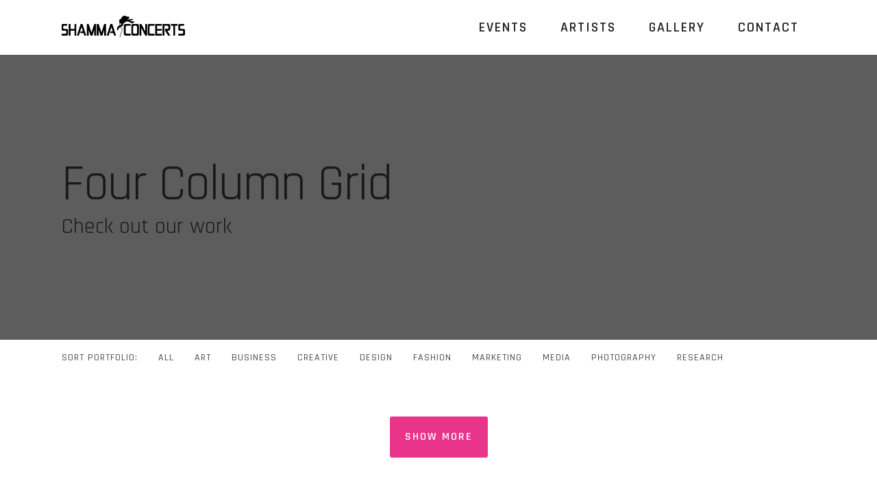

--- FILE ---
content_type: text/html; charset=UTF-8
request_url: https://shamma-concerts.de/four-column-grid-no-space/
body_size: 12452
content:
<!DOCTYPE html>
<html lang="de">
<head>
	<meta charset="UTF-8"/>
	
	<link rel="profile" href="http://gmpg.org/xfn/11"/>
			<link rel="pingback" href="https://shamma-concerts.de/xmlrpc.php">
		
				<meta name=viewport content="width=device-width,initial-scale=1,user-scalable=no">
					
							<meta name="description" content="Shamma Concerts Ist Leistungsstark, Zuverlässig Und Professionell In Organisation, Management Und Vermarktung. Von Rockgiganten Wie Motörhead Oder Jay-Z, Zu Den Legendären Stadionkonzerten Von Elton John Und Pink, Deutschen Bzw Deutschsprachigen Stars Wie Cro, Bosshoss Und Dj Bobo, Oder Dem Chinesischen Nationalcircus —Shamma Concerts Holt Die Stars Auf Die Bühne!">
						
							<meta name="keywords" content="Shamma Concerts,konzertagentur, munich, münchen, konzerte, koncert agency, Leistungsstark, Zuverlässig, Professionell, Organisation, Management, Vermarktung, Rockgiganten Wie Motörhead, Jay-Z, Legendären, Stadionkonzerten,  Elton John, Pink, Deutschen, Deutschsprachigen Stars, Cro, Bosshoss, Dj Bobo, Chinesischen Nationalcircus, Shamma Concerts, Holt Die, Stars Auf, Die Bühne!">
						<link rel="shortcut icon" type="image/x-icon" href="http://shamma-concerts.de/wp-content/uploads/2016/05/FAVICON_SHAMMA.png">
			<link rel="apple-touch-icon" href="http://shamma-concerts.de/wp-content/uploads/2016/05/FAVICON_SHAMMA.png"/>
			
	<title>Four Column Grid &#8211; Shamma Concerts</title>
<meta name='robots' content='max-image-preview:large' />
<link rel='dns-prefetch' href='//fonts.googleapis.com' />
<link rel="alternate" type="application/rss+xml" title="Shamma Concerts &raquo; Feed" href="https://shamma-concerts.de/feed/" />
<link rel="alternate" type="application/rss+xml" title="Shamma Concerts &raquo; Kommentar-Feed" href="https://shamma-concerts.de/comments/feed/" />
<link rel="alternate" type="application/rss+xml" title="Shamma Concerts &raquo; Four Column Grid-Kommentar-Feed" href="https://shamma-concerts.de/four-column-grid-no-space/feed/" />
<link rel="alternate" title="oEmbed (JSON)" type="application/json+oembed" href="https://shamma-concerts.de/wp-json/oembed/1.0/embed?url=https%3A%2F%2Fshamma-concerts.de%2Ffour-column-grid-no-space%2F" />
<link rel="alternate" title="oEmbed (XML)" type="text/xml+oembed" href="https://shamma-concerts.de/wp-json/oembed/1.0/embed?url=https%3A%2F%2Fshamma-concerts.de%2Ffour-column-grid-no-space%2F&#038;format=xml" />
<style id='wp-img-auto-sizes-contain-inline-css' type='text/css'>
img:is([sizes=auto i],[sizes^="auto," i]){contain-intrinsic-size:3000px 1500px}
/*# sourceURL=wp-img-auto-sizes-contain-inline-css */
</style>
<style id='wp-emoji-styles-inline-css' type='text/css'>

	img.wp-smiley, img.emoji {
		display: inline !important;
		border: none !important;
		box-shadow: none !important;
		height: 1em !important;
		width: 1em !important;
		margin: 0 0.07em !important;
		vertical-align: -0.1em !important;
		background: none !important;
		padding: 0 !important;
	}
/*# sourceURL=wp-emoji-styles-inline-css */
</style>
<style id='wp-block-library-inline-css' type='text/css'>
:root{--wp-block-synced-color:#7a00df;--wp-block-synced-color--rgb:122,0,223;--wp-bound-block-color:var(--wp-block-synced-color);--wp-editor-canvas-background:#ddd;--wp-admin-theme-color:#007cba;--wp-admin-theme-color--rgb:0,124,186;--wp-admin-theme-color-darker-10:#006ba1;--wp-admin-theme-color-darker-10--rgb:0,107,160.5;--wp-admin-theme-color-darker-20:#005a87;--wp-admin-theme-color-darker-20--rgb:0,90,135;--wp-admin-border-width-focus:2px}@media (min-resolution:192dpi){:root{--wp-admin-border-width-focus:1.5px}}.wp-element-button{cursor:pointer}:root .has-very-light-gray-background-color{background-color:#eee}:root .has-very-dark-gray-background-color{background-color:#313131}:root .has-very-light-gray-color{color:#eee}:root .has-very-dark-gray-color{color:#313131}:root .has-vivid-green-cyan-to-vivid-cyan-blue-gradient-background{background:linear-gradient(135deg,#00d084,#0693e3)}:root .has-purple-crush-gradient-background{background:linear-gradient(135deg,#34e2e4,#4721fb 50%,#ab1dfe)}:root .has-hazy-dawn-gradient-background{background:linear-gradient(135deg,#faaca8,#dad0ec)}:root .has-subdued-olive-gradient-background{background:linear-gradient(135deg,#fafae1,#67a671)}:root .has-atomic-cream-gradient-background{background:linear-gradient(135deg,#fdd79a,#004a59)}:root .has-nightshade-gradient-background{background:linear-gradient(135deg,#330968,#31cdcf)}:root .has-midnight-gradient-background{background:linear-gradient(135deg,#020381,#2874fc)}:root{--wp--preset--font-size--normal:16px;--wp--preset--font-size--huge:42px}.has-regular-font-size{font-size:1em}.has-larger-font-size{font-size:2.625em}.has-normal-font-size{font-size:var(--wp--preset--font-size--normal)}.has-huge-font-size{font-size:var(--wp--preset--font-size--huge)}.has-text-align-center{text-align:center}.has-text-align-left{text-align:left}.has-text-align-right{text-align:right}.has-fit-text{white-space:nowrap!important}#end-resizable-editor-section{display:none}.aligncenter{clear:both}.items-justified-left{justify-content:flex-start}.items-justified-center{justify-content:center}.items-justified-right{justify-content:flex-end}.items-justified-space-between{justify-content:space-between}.screen-reader-text{border:0;clip-path:inset(50%);height:1px;margin:-1px;overflow:hidden;padding:0;position:absolute;width:1px;word-wrap:normal!important}.screen-reader-text:focus{background-color:#ddd;clip-path:none;color:#444;display:block;font-size:1em;height:auto;left:5px;line-height:normal;padding:15px 23px 14px;text-decoration:none;top:5px;width:auto;z-index:100000}html :where(.has-border-color){border-style:solid}html :where([style*=border-top-color]){border-top-style:solid}html :where([style*=border-right-color]){border-right-style:solid}html :where([style*=border-bottom-color]){border-bottom-style:solid}html :where([style*=border-left-color]){border-left-style:solid}html :where([style*=border-width]){border-style:solid}html :where([style*=border-top-width]){border-top-style:solid}html :where([style*=border-right-width]){border-right-style:solid}html :where([style*=border-bottom-width]){border-bottom-style:solid}html :where([style*=border-left-width]){border-left-style:solid}html :where(img[class*=wp-image-]){height:auto;max-width:100%}:where(figure){margin:0 0 1em}html :where(.is-position-sticky){--wp-admin--admin-bar--position-offset:var(--wp-admin--admin-bar--height,0px)}@media screen and (max-width:600px){html :where(.is-position-sticky){--wp-admin--admin-bar--position-offset:0px}}

/*# sourceURL=wp-block-library-inline-css */
</style><style id='global-styles-inline-css' type='text/css'>
:root{--wp--preset--aspect-ratio--square: 1;--wp--preset--aspect-ratio--4-3: 4/3;--wp--preset--aspect-ratio--3-4: 3/4;--wp--preset--aspect-ratio--3-2: 3/2;--wp--preset--aspect-ratio--2-3: 2/3;--wp--preset--aspect-ratio--16-9: 16/9;--wp--preset--aspect-ratio--9-16: 9/16;--wp--preset--color--black: #000000;--wp--preset--color--cyan-bluish-gray: #abb8c3;--wp--preset--color--white: #ffffff;--wp--preset--color--pale-pink: #f78da7;--wp--preset--color--vivid-red: #cf2e2e;--wp--preset--color--luminous-vivid-orange: #ff6900;--wp--preset--color--luminous-vivid-amber: #fcb900;--wp--preset--color--light-green-cyan: #7bdcb5;--wp--preset--color--vivid-green-cyan: #00d084;--wp--preset--color--pale-cyan-blue: #8ed1fc;--wp--preset--color--vivid-cyan-blue: #0693e3;--wp--preset--color--vivid-purple: #9b51e0;--wp--preset--gradient--vivid-cyan-blue-to-vivid-purple: linear-gradient(135deg,rgb(6,147,227) 0%,rgb(155,81,224) 100%);--wp--preset--gradient--light-green-cyan-to-vivid-green-cyan: linear-gradient(135deg,rgb(122,220,180) 0%,rgb(0,208,130) 100%);--wp--preset--gradient--luminous-vivid-amber-to-luminous-vivid-orange: linear-gradient(135deg,rgb(252,185,0) 0%,rgb(255,105,0) 100%);--wp--preset--gradient--luminous-vivid-orange-to-vivid-red: linear-gradient(135deg,rgb(255,105,0) 0%,rgb(207,46,46) 100%);--wp--preset--gradient--very-light-gray-to-cyan-bluish-gray: linear-gradient(135deg,rgb(238,238,238) 0%,rgb(169,184,195) 100%);--wp--preset--gradient--cool-to-warm-spectrum: linear-gradient(135deg,rgb(74,234,220) 0%,rgb(151,120,209) 20%,rgb(207,42,186) 40%,rgb(238,44,130) 60%,rgb(251,105,98) 80%,rgb(254,248,76) 100%);--wp--preset--gradient--blush-light-purple: linear-gradient(135deg,rgb(255,206,236) 0%,rgb(152,150,240) 100%);--wp--preset--gradient--blush-bordeaux: linear-gradient(135deg,rgb(254,205,165) 0%,rgb(254,45,45) 50%,rgb(107,0,62) 100%);--wp--preset--gradient--luminous-dusk: linear-gradient(135deg,rgb(255,203,112) 0%,rgb(199,81,192) 50%,rgb(65,88,208) 100%);--wp--preset--gradient--pale-ocean: linear-gradient(135deg,rgb(255,245,203) 0%,rgb(182,227,212) 50%,rgb(51,167,181) 100%);--wp--preset--gradient--electric-grass: linear-gradient(135deg,rgb(202,248,128) 0%,rgb(113,206,126) 100%);--wp--preset--gradient--midnight: linear-gradient(135deg,rgb(2,3,129) 0%,rgb(40,116,252) 100%);--wp--preset--font-size--small: 13px;--wp--preset--font-size--medium: 20px;--wp--preset--font-size--large: 36px;--wp--preset--font-size--x-large: 42px;--wp--preset--spacing--20: 0.44rem;--wp--preset--spacing--30: 0.67rem;--wp--preset--spacing--40: 1rem;--wp--preset--spacing--50: 1.5rem;--wp--preset--spacing--60: 2.25rem;--wp--preset--spacing--70: 3.38rem;--wp--preset--spacing--80: 5.06rem;--wp--preset--shadow--natural: 6px 6px 9px rgba(0, 0, 0, 0.2);--wp--preset--shadow--deep: 12px 12px 50px rgba(0, 0, 0, 0.4);--wp--preset--shadow--sharp: 6px 6px 0px rgba(0, 0, 0, 0.2);--wp--preset--shadow--outlined: 6px 6px 0px -3px rgb(255, 255, 255), 6px 6px rgb(0, 0, 0);--wp--preset--shadow--crisp: 6px 6px 0px rgb(0, 0, 0);}:where(.is-layout-flex){gap: 0.5em;}:where(.is-layout-grid){gap: 0.5em;}body .is-layout-flex{display: flex;}.is-layout-flex{flex-wrap: wrap;align-items: center;}.is-layout-flex > :is(*, div){margin: 0;}body .is-layout-grid{display: grid;}.is-layout-grid > :is(*, div){margin: 0;}:where(.wp-block-columns.is-layout-flex){gap: 2em;}:where(.wp-block-columns.is-layout-grid){gap: 2em;}:where(.wp-block-post-template.is-layout-flex){gap: 1.25em;}:where(.wp-block-post-template.is-layout-grid){gap: 1.25em;}.has-black-color{color: var(--wp--preset--color--black) !important;}.has-cyan-bluish-gray-color{color: var(--wp--preset--color--cyan-bluish-gray) !important;}.has-white-color{color: var(--wp--preset--color--white) !important;}.has-pale-pink-color{color: var(--wp--preset--color--pale-pink) !important;}.has-vivid-red-color{color: var(--wp--preset--color--vivid-red) !important;}.has-luminous-vivid-orange-color{color: var(--wp--preset--color--luminous-vivid-orange) !important;}.has-luminous-vivid-amber-color{color: var(--wp--preset--color--luminous-vivid-amber) !important;}.has-light-green-cyan-color{color: var(--wp--preset--color--light-green-cyan) !important;}.has-vivid-green-cyan-color{color: var(--wp--preset--color--vivid-green-cyan) !important;}.has-pale-cyan-blue-color{color: var(--wp--preset--color--pale-cyan-blue) !important;}.has-vivid-cyan-blue-color{color: var(--wp--preset--color--vivid-cyan-blue) !important;}.has-vivid-purple-color{color: var(--wp--preset--color--vivid-purple) !important;}.has-black-background-color{background-color: var(--wp--preset--color--black) !important;}.has-cyan-bluish-gray-background-color{background-color: var(--wp--preset--color--cyan-bluish-gray) !important;}.has-white-background-color{background-color: var(--wp--preset--color--white) !important;}.has-pale-pink-background-color{background-color: var(--wp--preset--color--pale-pink) !important;}.has-vivid-red-background-color{background-color: var(--wp--preset--color--vivid-red) !important;}.has-luminous-vivid-orange-background-color{background-color: var(--wp--preset--color--luminous-vivid-orange) !important;}.has-luminous-vivid-amber-background-color{background-color: var(--wp--preset--color--luminous-vivid-amber) !important;}.has-light-green-cyan-background-color{background-color: var(--wp--preset--color--light-green-cyan) !important;}.has-vivid-green-cyan-background-color{background-color: var(--wp--preset--color--vivid-green-cyan) !important;}.has-pale-cyan-blue-background-color{background-color: var(--wp--preset--color--pale-cyan-blue) !important;}.has-vivid-cyan-blue-background-color{background-color: var(--wp--preset--color--vivid-cyan-blue) !important;}.has-vivid-purple-background-color{background-color: var(--wp--preset--color--vivid-purple) !important;}.has-black-border-color{border-color: var(--wp--preset--color--black) !important;}.has-cyan-bluish-gray-border-color{border-color: var(--wp--preset--color--cyan-bluish-gray) !important;}.has-white-border-color{border-color: var(--wp--preset--color--white) !important;}.has-pale-pink-border-color{border-color: var(--wp--preset--color--pale-pink) !important;}.has-vivid-red-border-color{border-color: var(--wp--preset--color--vivid-red) !important;}.has-luminous-vivid-orange-border-color{border-color: var(--wp--preset--color--luminous-vivid-orange) !important;}.has-luminous-vivid-amber-border-color{border-color: var(--wp--preset--color--luminous-vivid-amber) !important;}.has-light-green-cyan-border-color{border-color: var(--wp--preset--color--light-green-cyan) !important;}.has-vivid-green-cyan-border-color{border-color: var(--wp--preset--color--vivid-green-cyan) !important;}.has-pale-cyan-blue-border-color{border-color: var(--wp--preset--color--pale-cyan-blue) !important;}.has-vivid-cyan-blue-border-color{border-color: var(--wp--preset--color--vivid-cyan-blue) !important;}.has-vivid-purple-border-color{border-color: var(--wp--preset--color--vivid-purple) !important;}.has-vivid-cyan-blue-to-vivid-purple-gradient-background{background: var(--wp--preset--gradient--vivid-cyan-blue-to-vivid-purple) !important;}.has-light-green-cyan-to-vivid-green-cyan-gradient-background{background: var(--wp--preset--gradient--light-green-cyan-to-vivid-green-cyan) !important;}.has-luminous-vivid-amber-to-luminous-vivid-orange-gradient-background{background: var(--wp--preset--gradient--luminous-vivid-amber-to-luminous-vivid-orange) !important;}.has-luminous-vivid-orange-to-vivid-red-gradient-background{background: var(--wp--preset--gradient--luminous-vivid-orange-to-vivid-red) !important;}.has-very-light-gray-to-cyan-bluish-gray-gradient-background{background: var(--wp--preset--gradient--very-light-gray-to-cyan-bluish-gray) !important;}.has-cool-to-warm-spectrum-gradient-background{background: var(--wp--preset--gradient--cool-to-warm-spectrum) !important;}.has-blush-light-purple-gradient-background{background: var(--wp--preset--gradient--blush-light-purple) !important;}.has-blush-bordeaux-gradient-background{background: var(--wp--preset--gradient--blush-bordeaux) !important;}.has-luminous-dusk-gradient-background{background: var(--wp--preset--gradient--luminous-dusk) !important;}.has-pale-ocean-gradient-background{background: var(--wp--preset--gradient--pale-ocean) !important;}.has-electric-grass-gradient-background{background: var(--wp--preset--gradient--electric-grass) !important;}.has-midnight-gradient-background{background: var(--wp--preset--gradient--midnight) !important;}.has-small-font-size{font-size: var(--wp--preset--font-size--small) !important;}.has-medium-font-size{font-size: var(--wp--preset--font-size--medium) !important;}.has-large-font-size{font-size: var(--wp--preset--font-size--large) !important;}.has-x-large-font-size{font-size: var(--wp--preset--font-size--x-large) !important;}
/*# sourceURL=global-styles-inline-css */
</style>

<style id='classic-theme-styles-inline-css' type='text/css'>
/*! This file is auto-generated */
.wp-block-button__link{color:#fff;background-color:#32373c;border-radius:9999px;box-shadow:none;text-decoration:none;padding:calc(.667em + 2px) calc(1.333em + 2px);font-size:1.125em}.wp-block-file__button{background:#32373c;color:#fff;text-decoration:none}
/*# sourceURL=/wp-includes/css/classic-themes.min.css */
</style>
<link rel='stylesheet' id='stockholm-default-style-css' href='https://shamma-concerts.de/wp-content/themes/stockholm/style.css?ver=6.9' type='text/css' media='all' />
<link rel='stylesheet' id='stockholm-child-style-css' href='https://shamma-concerts.de/wp-content/themes/stockholm-child/style.css?ver=6.9' type='text/css' media='all' />
<link rel='stylesheet' id='mediaelement-css' href='https://shamma-concerts.de/wp-includes/js/mediaelement/mediaelementplayer-legacy.min.css?ver=4.2.17' type='text/css' media='all' />
<link rel='stylesheet' id='wp-mediaelement-css' href='https://shamma-concerts.de/wp-includes/js/mediaelement/wp-mediaelement.min.css?ver=6.9' type='text/css' media='all' />
<link rel='stylesheet' id='stockholm-font-awesome-css' href='https://shamma-concerts.de/wp-content/themes/stockholm/framework/modules/icons/font-awesome/css/font-awesome.min.css?ver=6.9' type='text/css' media='all' />
<link rel='stylesheet' id='elegant-icons-css' href='https://shamma-concerts.de/wp-content/themes/stockholm/framework/modules/icons/elegant-icons/style.min.css?ver=6.9' type='text/css' media='all' />
<link rel='stylesheet' id='linear-icons-css' href='https://shamma-concerts.de/wp-content/themes/stockholm/framework/modules/icons/linear-icons/style.min.css?ver=6.9' type='text/css' media='all' />
<link rel='stylesheet' id='stockholm-stylesheet-css' href='https://shamma-concerts.de/wp-content/themes/stockholm/css/stylesheet.min.css?ver=6.9' type='text/css' media='all' />
<link rel='stylesheet' id='stockholm-webkit-css' href='https://shamma-concerts.de/wp-content/themes/stockholm/css/webkit_stylesheet.css?ver=6.9' type='text/css' media='all' />
<link rel='stylesheet' id='stockholm-style-dynamic-css' href='https://shamma-concerts.de/wp-content/themes/stockholm/css/style_dynamic.css?ver=1601291555' type='text/css' media='all' />
<link rel='stylesheet' id='stockholm-responsive-css' href='https://shamma-concerts.de/wp-content/themes/stockholm/css/responsive.min.css?ver=6.9' type='text/css' media='all' />
<link rel='stylesheet' id='stockholm-style-dynamic-responsive-css' href='https://shamma-concerts.de/wp-content/themes/stockholm/css/style_dynamic_responsive.css?ver=1601291555' type='text/css' media='all' />
<style id='stockholm-style-dynamic-responsive-inline-css' type='text/css'>
.footer_top_holder .q_social_icon_holder span.large {
    font-size: 29px;
}

.footer_top_holder .q_social_icon_holder {
    margin: 0 25px 14px 0 !important;
}

.footer_top.footer_top_full {
    padding: 5%;
}

div.wpcf7 img.ajax-loader {
    display: none !important;
}


@media only screen  and (max-width: 1500px) {
.q_slider .carousel-inner .q_slide_title {
    font-size: 95px !important;
    line-height: 100px !important;
}
}

@media only screen  and (max-width: 1500px) {
.q_slider .carousel-inner .q_slide_text {
    font-size: 22px !important;
    line-height: 33px !important;
}
}

@media only screen  and (max-width: 600px) {
.q_slider .carousel-inner .q_slide_title {
    font-size: 65px !important;
    line-height: 50px !important;
}
}

@media only screen  and (max-width: 600px) {
.q_slider .carousel-inner .q_slide_text {
    font-size: 18px !important;
    line-height: 24px !important;
}
}

.q_slider .carousel-control .prev_nav, .carousel-control .next_nav{
    height: 90px;
    width: 90px;
    line-height: 90px;
    font-size: 75px;
}

.carousel-indicators li, .carousel-indicators .active {
    margin: 0px 12px;
}

.testimonials_holder .flex-control-paging li a {
        margin-right: 25px;
}


.footer_top .widget_nav_menu li.menu-item a {
 display: inline-block;
 position: relative;
}

.footer_top .widget_nav_menu li.menu-item a:after {
 content: '';
 position: absolute;
 width: 0;
 left: 0;
 bottom: 0;
 border-bottom: 1px solid #fff;
 transition: width 0.3s ease-out;
 -webkit-transition: width 0.3s ease-out;
}

.footer_top .widget_nav_menu li.menu-item a:hover:after {
 width: 100%;
}

.info_section_title {
margin-bottom: 20px;
}

.flexslider .flex-prev {
left: 0px;
}

.flexslider .flex-next {
right: 0px;
}
.popup_menu_opened .header_top,
.popup_menu_opened .header_bottom{
	border-bottom: 1px solid rgba(255,255,255,0) !important;
}
@media only screen and (max-width: 768px) {
	.title h1 {
		line-height: 1.4em;
	}
}
.widget.widget_search form input[type="text"] {
    height: 43px;
}
.widget.widget_search form input[type="submit"] {
    height: 43px;
    line-height: 43px;
    width: 43px;
}
div.comment_form {
    margin: 0 0 65px;
}

#respond textarea {
	margin: 0 0 19px 0;
}
#commentform .three_columns {
	margin-bottom: 10px;
}
.page-id-188 .title h1,
.page-id-344 .title h1 {
	margin-bottom: 13px;
}

.projects_holder article .holder-move .icons_holder a{
font-size:34px;
}

@media only screen and (max-width: 1300px) {
	.q_slider .carousel-inner .q_slide_title {
		font-size: 88px !important;
		line-height: 88px !important;
	}
	.q_slider .carousel-inner .q_slide_title span {
		line-height: 1em !important;
	}
}
@media only screen and (max-width: 600px) {
	.q_slider .carousel-inner .q_slide_title {
		font-size: 48px !important;
		line-height: 48px !important;
	}
}
@media only screen and (min-width: 1024px) and (max-width: 1300px) {
	.projects_holder.hover_text article .portfolio_title, 
	.projects_masonry_holder article .portfolio_title, .portfolio_slides .portfolio_title {
		font-size: 22px;
		line-height: 28px;
	}
}

.wpb_gmaps_widget .wpb_wrapper {
    padding: 0px;
}

#footer .widget {
text-align: center;
}

#footer-widget-area .widget-area {
text-align: center;
}


#colophon #access-footer ul.menu {
    text-align: center;
}
#colophon #access-footer ul.menu li {
    display: inline-block;
    float: none;
}
#colophon #access-footer ul.menu a {
    display: block;
    float: none;
}


#containerfooter {
text-align: center;
}



#footer-widgets .widget_text {text-align:center;}
#footer-widgets h2 {text-align:center; margin-left:auto; margin-right:auto;}

#footer-widgets .widget_text {padding:0px 50px !important;}
/*# sourceURL=stockholm-style-dynamic-responsive-inline-css */
</style>
<link rel='stylesheet' id='js_composer_front-css' href='https://shamma-concerts.de/wp-content/plugins/js_composer/assets/css/js_composer.min.css?ver=8.0.1' type='text/css' media='all' />
<link rel='stylesheet' id='stockholm-google-fonts-css' href='https://fonts.googleapis.com/css?family=Raleway%3A100%2C100i%2C200%2C200i%2C300%2C300i%2C400%2C400i%2C500%2C500i%2C600%2C600i%2C700%2C700i%2C800%2C800i%2C900%2C900i%7CCrete+Round%3A100%2C100i%2C200%2C200i%2C300%2C300i%2C400%2C400i%2C500%2C500i%2C600%2C600i%2C700%2C700i%2C800%2C800i%2C900%2C900i%7CRajdhani%3A100%2C100i%2C200%2C200i%2C300%2C300i%2C400%2C400i%2C500%2C500i%2C600%2C600i%2C700%2C700i%2C800%2C800i%2C900%2C900i%7CExo+2%3A100%2C100i%2C200%2C200i%2C300%2C300i%2C400%2C400i%2C500%2C500i%2C600%2C600i%2C700%2C700i%2C800%2C800i%2C900%2C900i%7CSource+Sans+Pro%3A100%2C100i%2C200%2C200i%2C300%2C300i%2C400%2C400i%2C500%2C500i%2C600%2C600i%2C700%2C700i%2C800%2C800i%2C900%2C900i%7CPoppins%3A100%2C100i%2C200%2C200i%2C300%2C300i%2C400%2C400i%2C500%2C500i%2C600%2C600i%2C700%2C700i%2C800%2C800i%2C900%2C900i%7CRoboto+Condensed%3A100%2C100i%2C200%2C200i%2C300%2C300i%2C400%2C400i%2C500%2C500i%2C600%2C600i%2C700%2C700i%2C800%2C800i%2C900%2C900i&#038;subset=latin%2Clatin-ext&#038;ver=1.0.0' type='text/css' media='all' />
<script type="text/javascript" src="https://shamma-concerts.de/wp-includes/js/jquery/jquery.min.js?ver=3.7.1" id="jquery-core-js"></script>
<script type="text/javascript" src="https://shamma-concerts.de/wp-includes/js/jquery/jquery-migrate.min.js?ver=3.4.1" id="jquery-migrate-js"></script>
<script></script><link rel="https://api.w.org/" href="https://shamma-concerts.de/wp-json/" /><link rel="alternate" title="JSON" type="application/json" href="https://shamma-concerts.de/wp-json/wp/v2/pages/18729" /><link rel="EditURI" type="application/rsd+xml" title="RSD" href="https://shamma-concerts.de/xmlrpc.php?rsd" />
<meta name="generator" content="WordPress 6.9" />
<link rel="canonical" href="https://shamma-concerts.de/four-column-grid-no-space/" />
<link rel='shortlink' href='https://shamma-concerts.de/?p=18729' />
<meta name="generator" content="Powered by WPBakery Page Builder - drag and drop page builder for WordPress."/>
		<style type="text/css" id="wp-custom-css">
			.footer-widget {
display: inline-block;
}

footer {
text-align: center;
}		</style>
		<noscript><style> .wpb_animate_when_almost_visible { opacity: 1; }</style></noscript></head>
<body class="wp-singular page-template-default page page-id-18729 wp-theme-stockholm wp-child-theme-stockholm-child stockholm-core-1.2.1 select-child-theme-ver-1.1 select-theme-ver-5.2.1  menu-animation-underline fs-menu-animation-underline smooth_scroll wpb-js-composer js-comp-ver-8.0.1 vc_responsive">
		<div class="wrapper">
		<div class="wrapper_inner">
						<a id='back_to_top' href='#'>
				<span class="fa-stack">
					<i class="fa fa-angle-up"></i>
				</span>
			</a>
			<header class="page_header scrolled_not_transparent  stick">
				
		<div class="header_inner clearfix">
						
			<div class="header_top_bottom_holder">
								
				<div class="header_bottom clearfix" style="background-color:rgba(255, 255, 255, 1);">
										<div class="container">
						<div class="container_inner clearfix" >
																					<div class="header_inner_left">
																	<div class="mobile_menu_button"><span><i class="fa fa-bars"></i></span></div>
								<div class="logo_wrapper">
									<div class="q_logo">
										<a href="https://shamma-concerts.de/">
	<img class="normal" src="https://shamma-concerts.de/wp-content/uploads/2019/05/shamma1.png" alt="Logo"/>
<img class="light" src="https://shamma-concerts.de/wp-content/uploads/2019/05/shamma1.png" alt="Logo"/>
<img class="dark" src="https://shamma-concerts.de/wp-content/uploads/2019/05/shamma2.png" alt="Logo"/>	
	<img class="sticky" src="https://shamma-concerts.de/wp-content/uploads/2019/05/shamma1.png" alt="Logo"/>
	
	</a>									</div>
																	</div>
																							</div>
																																							<div class="header_inner_right">
										<div class="side_menu_button_wrapper right">
																																	<div class="side_menu_button">
																																															</div>
										</div>
									</div>
																								<nav class="main_menu drop_down animate_height  right">
									<ul id="menu-home-shamma" class=""><li id="nav-menu-item-25457" class="menu-item menu-item-type-post_type menu-item-object-page  narrow"><a href="https://shamma-concerts.de/events/" class=""><i class="menu_icon fa blank"></i><span class="menu-text">Events</span><span class="plus"></span></a></li>
<li id="nav-menu-item-25455" class="menu-item menu-item-type-post_type menu-item-object-page  narrow"><a href="https://shamma-concerts.de/artists/" class=""><i class="menu_icon fa blank"></i><span class="menu-text">Artists</span><span class="plus"></span></a></li>
<li id="nav-menu-item-25456" class="menu-item menu-item-type-post_type menu-item-object-page  narrow"><a href="https://shamma-concerts.de/gallery/" class=""><i class="menu_icon fa blank"></i><span class="menu-text">Gallery</span><span class="plus"></span></a></li>
<li id="nav-menu-item-25454" class="menu-item menu-item-type-post_type menu-item-object-page  narrow"><a href="https://shamma-concerts.de/kontakt/" class=""><i class="menu_icon fa blank"></i><span class="menu-text">Contact</span><span class="plus"></span></a></li>
</ul>								</nav>
																																							<nav class="mobile_menu">
	<ul id="menu-home-shamma-1" class=""><li id="mobile-menu-item-25457" class="menu-item menu-item-type-post_type menu-item-object-page "><a href="https://shamma-concerts.de/events/" class=""><span>Events</span></a><span class="mobile_arrow"><i class="fa fa-angle-right"></i><i class="fa fa-angle-down"></i></span></li>
<li id="mobile-menu-item-25455" class="menu-item menu-item-type-post_type menu-item-object-page "><a href="https://shamma-concerts.de/artists/" class=""><span>Artists</span></a><span class="mobile_arrow"><i class="fa fa-angle-right"></i><i class="fa fa-angle-down"></i></span></li>
<li id="mobile-menu-item-25456" class="menu-item menu-item-type-post_type menu-item-object-page "><a href="https://shamma-concerts.de/gallery/" class=""><span>Gallery</span></a><span class="mobile_arrow"><i class="fa fa-angle-right"></i><i class="fa fa-angle-down"></i></span></li>
<li id="mobile-menu-item-25454" class="menu-item menu-item-type-post_type menu-item-object-page "><a href="https://shamma-concerts.de/kontakt/" class=""><span>Contact</span></a><span class="mobile_arrow"><i class="fa fa-angle-right"></i><i class="fa fa-angle-down"></i></span></li>
</ul></nav>								
															</div>
						</div>
											</div>
				</div>
			</div>
	</header>
			
			<div class="content content_top_margin_none">
								
				<div class="content_inner">
										
						<div class="title_outer title_without_animation"  data-height="416">
		<div class="title position_left has_fixed_background standard_title" style="background-image:url(http://stockholm4.select-themes.com/wp-content/uploads/2016/03/journal-title.jpg);;height:416px;">
							<div class="image not_responsive">
					<img src="http://stockholm4.select-themes.com/wp-content/uploads/2016/03/journal-title.jpg" alt="Title Image" />
				</div>
									<div class="title_holder" style="height:416px;">
				<div class="container">
					<div class="container_inner clearfix">
						<div class="title_subtitle_holder" >
														<div class="title_subtitle_holder_inner">
																
																	
																			<h1 ><span>Four Column Grid</span></h1>
																		
																			<span class="subtitle" >Check out our work</span>
																										
															</div>
													</div>
											</div>
				</div>
			</div>
		</div>
	</div>
					<div class="container" >
	<div class="container_inner default_template_holder clearfix" >
										<div class="wpb-content-wrapper"><div     class="vc_row wpb_row section vc_row-fluid " style=' padding-top:14px; padding-bottom:100px; text-align:left;'><div class=" full_section_inner clearfix"><div class="wpb_column vc_column_container vc_col-sm-12"><div class="vc_column-inner"><div class="wpb_wrapper"><div class='projects_holder_outer v4 portfolio_no_space portfolio_with_hover_text  qode-filter-position-top'>
	<div class='filter_outer left_align'>
    <div class='filter_holder  without_separator'>
        <ul>
                            <li class='filter_title'><span>Sort Portfolio:</span></li>
            
                            <li class='filter' data-filter='all'><span>All</span></li>
            
                            <li class='filter' data-filter='portfolio_category_28'><span>Art</span>
                                </li>
                            <li class='filter' data-filter='portfolio_category_30'><span>Business</span>
                                </li>
                            <li class='filter' data-filter='portfolio_category_76'><span>Creative</span>
                                </li>
                            <li class='filter' data-filter='portfolio_category_77'><span>Design</span>
                                </li>
                            <li class='filter' data-filter='portfolio_category_33'><span>Fashion</span>
                                </li>
                            <li class='filter' data-filter='portfolio_category_81'><span>Marketing</span>
                                </li>
                            <li class='filter' data-filter='portfolio_category_82'><span>Media</span>
                                </li>
                            <li class='filter' data-filter='portfolio_category_35'><span>Photography</span>
                                </li>
                            <li class='filter' data-filter='portfolio_category_83'><span>Research</span>
                                </li>
                    </ul>
    </div>
</div>
	
	<div class='projects_holder clearfix v4 hover_text no_space portfolio_default_image '>
		<article class="mix portfolio_category_28">
    <div class='image_holder standard_hover'>
        
<span class='image'></span>
                    <a class='portfolio_link_class' href='https://shamma-concerts.de/portfolio_page/smash-pop-art-storm/' target='_self'></a>
		
        <div class="portfolio_shader"></div>
<div class="text_holder">
	<h4 class="portfolio_title" > Smash Pop Art Storm</h4><h6 class="portfolio_subtitle"> </h6>	<span class="project_category">
        <span> In </span>
		Art    </span>
</div>
<div class="icons_holder">
	<div class="icons_holder_inner">
					</div>
</div>
    </div>
</article><article class="mix portfolio_category_30">
    <div class='image_holder standard_hover'>
        
<span class='image'></span>
                    <a class='portfolio_link_class' href='https://shamma-concerts.de/portfolio_page/adventures-in-zonderland/' target='_self'></a>
		
        <div class="portfolio_shader"></div>
<div class="text_holder">
	<h4 class="portfolio_title" > Adventures in Zond</h4><h6 class="portfolio_subtitle"> </h6>	<span class="project_category">
        <span> In </span>
		Business    </span>
</div>
<div class="icons_holder">
	<div class="icons_holder_inner">
					</div>
</div>
    </div>
</article><article class="mix portfolio_category_28">
    <div class='image_holder standard_hover'>
        
<span class='image'></span>
                    <a class='portfolio_link_class' href='https://shamma-concerts.de/portfolio_page/stv-music-awards-2013/' target='_self'></a>
		
        <div class="portfolio_shader"></div>
<div class="text_holder">
	<h4 class="portfolio_title" > STV Music Awards 2013</h4><h6 class="portfolio_subtitle"> </h6>	<span class="project_category">
        <span> In </span>
		Art    </span>
</div>
<div class="icons_holder">
	<div class="icons_holder_inner">
					</div>
</div>
    </div>
</article><article class="mix portfolio_category_28 portfolio_category_35">
    <div class='image_holder standard_hover'>
        
<span class='image'></span>
                    <a class='portfolio_link_class' href='https://shamma-concerts.de/portfolio_page/pale-skin-apparel/' target='_self'></a>
		
        <div class="portfolio_shader"></div>
<div class="text_holder">
	<h4 class="portfolio_title" > Test Page</h4><h6 class="portfolio_subtitle"> </h6>	<span class="project_category">
        <span> In </span>
		Art / Photography    </span>
</div>
<div class="icons_holder">
	<div class="icons_holder_inner">
					</div>
</div>
    </div>
</article><article class="mix portfolio_category_28 portfolio_category_35">
    <div class='image_holder standard_hover'>
        
<span class='image'></span>
                    <a class='portfolio_link_class' href='https://shamma-concerts.de/portfolio_page/clash-mayhem-tv/' target='_self'></a>
		
        <div class="portfolio_shader"></div>
<div class="text_holder">
	<h4 class="portfolio_title" > Clash &#038; Mayhem TV</h4><h6 class="portfolio_subtitle"> </h6>	<span class="project_category">
        <span> In </span>
		Art / Photography    </span>
</div>
<div class="icons_holder">
	<div class="icons_holder_inner">
					</div>
</div>
    </div>
</article><article class="mix portfolio_category_30">
    <div class='image_holder standard_hover'>
        
<span class='image'></span>
                    <a class='portfolio_link_class' href='https://shamma-concerts.de/portfolio_page/case-study/' target='_self'></a>
		
        <div class="portfolio_shader"></div>
<div class="text_holder">
	<h4 class="portfolio_title" > Case Study</h4><h6 class="portfolio_subtitle"> </h6>	<span class="project_category">
        <span> In </span>
		Business    </span>
</div>
<div class="icons_holder">
	<div class="icons_holder_inner">
					</div>
</div>
    </div>
</article><article class="mix portfolio_category_28 portfolio_category_33">
    <div class='image_holder standard_hover'>
        
<span class='image'></span>
                    <a class='portfolio_link_class' href='https://shamma-concerts.de/portfolio_page/blau-kunsthaus-identity/' target='_self'></a>
		
        <div class="portfolio_shader"></div>
<div class="text_holder">
	<h4 class="portfolio_title" > Blau Kunsthaus Identity</h4><h6 class="portfolio_subtitle"> </h6>	<span class="project_category">
        <span> In </span>
		Art / Fashion    </span>
</div>
<div class="icons_holder">
	<div class="icons_holder_inner">
					</div>
</div>
    </div>
</article><article class="mix portfolio_category_28">
    <div class='image_holder standard_hover'>
        
<span class='image'></span>
                    <a class='portfolio_link_class' href='https://shamma-concerts.de/portfolio_page/abstract-style-of-handler/' target='_self'></a>
		
        <div class="portfolio_shader"></div>
<div class="text_holder">
	<h4 class="portfolio_title" > Abstract Style Of Handler</h4><h6 class="portfolio_subtitle"> </h6>	<span class="project_category">
        <span> In </span>
		Art    </span>
</div>
<div class="icons_holder">
	<div class="icons_holder_inner">
					</div>
</div>
    </div>
</article><article class="mix portfolio_category_30 portfolio_category_35">
    <div class='image_holder standard_hover'>
        
<span class='image'></span>
                    <a class='portfolio_link_class' href='https://shamma-concerts.de/portfolio_page/single-portfolio-parallax/' target='_self'></a>
		
        <div class="portfolio_shader"></div>
<div class="text_holder">
	<h4 class="portfolio_title" > Single Portfolio</h4><h6 class="portfolio_subtitle"> </h6>	<span class="project_category">
        <span> In </span>
		Business / Photography    </span>
</div>
<div class="icons_holder">
	<div class="icons_holder_inner">
					</div>
</div>
    </div>
</article><article class="mix portfolio_category_35">
    <div class='image_holder standard_hover'>
        
<span class='image'></span>
                    <a class='portfolio_link_class' href='https://shamma-concerts.de/portfolio_page/last-iceland-sunshine/' target='_self'></a>
		
        <div class="portfolio_shader"></div>
<div class="text_holder">
	<h4 class="portfolio_title" > Last Iceland Sunshine</h4><h6 class="portfolio_subtitle"> </h6>	<span class="project_category">
        <span> In </span>
		Photography    </span>
</div>
<div class="icons_holder">
	<div class="icons_holder_inner">
					</div>
</div>
    </div>
</article><article class="mix portfolio_category_28">
    <div class='image_holder standard_hover'>
        
<span class='image'></span>
                    <a class='portfolio_link_class' href='https://shamma-concerts.de/portfolio_page/amsterdam-jazz-festival/' target='_self'></a>
		
        <div class="portfolio_shader"></div>
<div class="text_holder">
	<h4 class="portfolio_title" > Amsterdam Jazz Festival</h4><h6 class="portfolio_subtitle"> </h6>	<span class="project_category">
        <span> In </span>
		Art    </span>
</div>
<div class="icons_holder">
	<div class="icons_holder_inner">
					</div>
</div>
    </div>
</article><article class="mix portfolio_category_35">
    <div class='image_holder standard_hover'>
        
<span class='image'></span>
                    <a class='portfolio_link_class' href='https://shamma-concerts.de/portfolio_page/mother-volcano-artwork/' target='_self'></a>
		
        <div class="portfolio_shader"></div>
<div class="text_holder">
	<h4 class="portfolio_title" > Mother Volcano Artwork</h4><h6 class="portfolio_subtitle"> </h6>	<span class="project_category">
        <span> In </span>
		Photography    </span>
</div>
<div class="icons_holder">
	<div class="icons_holder_inner">
					</div>
</div>
    </div>
</article><article class="mix portfolio_category_30">
    <div class='image_holder standard_hover'>
        
<span class='image'></span>
                    <a class='portfolio_link_class' href='https://shamma-concerts.de/portfolio_page/superdollz-showroom/' target='_self'></a>
		
        <div class="portfolio_shader"></div>
<div class="text_holder">
	<h4 class="portfolio_title" > SuperDollz Showroom</h4><h6 class="portfolio_subtitle"> </h6>	<span class="project_category">
        <span> In </span>
		Business    </span>
</div>
<div class="icons_holder">
	<div class="icons_holder_inner">
					</div>
</div>
    </div>
</article><article class="mix portfolio_category_30">
    <div class='image_holder standard_hover'>
        
<span class='image'></span>
                    <a class='portfolio_link_class' href='https://shamma-concerts.de/portfolio_page/67b-construction-studio/' target='_self'></a>
		
        <div class="portfolio_shader"></div>
<div class="text_holder">
	<h4 class="portfolio_title" > 67B Construction Studio</h4><h6 class="portfolio_subtitle"> </h6>	<span class="project_category">
        <span> In </span>
		Business    </span>
</div>
<div class="icons_holder">
	<div class="icons_holder_inner">
					</div>
</div>
    </div>
</article><article class="mix portfolio_category_28 portfolio_category_30">
    <div class='image_holder standard_hover'>
        
<span class='image'></span>
                    <a class='portfolio_link_class' href='https://shamma-concerts.de/portfolio_page/fast-vector-mobile/' target='_self'></a>
		
        <div class="portfolio_shader"></div>
<div class="text_holder">
	<h4 class="portfolio_title" > Fast Vector Mobile</h4><h6 class="portfolio_subtitle"> </h6>	<span class="project_category">
        <span> In </span>
		Art / Business    </span>
</div>
<div class="icons_holder">
	<div class="icons_holder_inner">
					</div>
</div>
    </div>
</article><article class="mix portfolio_category_28">
    <div class='image_holder standard_hover'>
        
<span class='image'></span>
                    <a class='portfolio_link_class' href='https://shamma-concerts.de/portfolio_page/vintage-vinyl-house/' target='_self'></a>
		
        <div class="portfolio_shader"></div>
<div class="text_holder">
	<h4 class="portfolio_title" > Vintage Vinyl House</h4><h6 class="portfolio_subtitle"> </h6>	<span class="project_category">
        <span> In </span>
		Art    </span>
</div>
<div class="icons_holder">
	<div class="icons_holder_inner">
					</div>
</div>
    </div>
</article>					<div class='filler'></div>
									<div class='filler'></div>
									<div class='filler'></div>
									<div class='filler'></div>
					</div>
			<div class="portfolio_paging"><span rel="3" class="load_more"><a href="https://shamma-concerts.de/four-column-grid-no-space/page/2/" >Show more</a></span></div>
		<div class="portfolio_paging_loading"><a href="javascript: void(0)" class="qbutton">Loading...</a></div>
	</div>
</div></div></div></div></div>
</div>																				</div>
</div>
</div>
</div>
	<footer class="qodef-page-footer ">
		<div class="footer_inner clearfix">
					<div class="fotter_top_border_holder " style="height: 1px;;background-color: #000000"></div>
		<div class="footer_top_holder">
		<div class="footer_top ">
						<div class="container">
				<div class="container_inner">
																	<div class="four_columns clearfix">
								<div class="qode_column column1">
									<div class="column_inner">
										<div id="media_image-6" class="widget widget_media_image"><img width="180" height="40" src="https://shamma-concerts.de/wp-content/uploads/2019/05/shamma2.png" class="image wp-image-28741  attachment-full size-full" alt="" style="max-width: 100%; height: auto;" decoding="async" loading="lazy" /></div>									</div>
								</div>
								<div class="qode_column column2">
									<div class="column_inner">
										<div id="text-10" class="widget widget_text">			<div class="textwidget"><p><a href="http://shamma-concerts.de/events/">Events</a></p>
<p><a href="http://shamma-concerts.de/kuenstler/">Artists</a></p>
<p><a href="https://shamma-concerts.de/impressum/">Impressum</a></p>
</div>
		</div>									</div>
								</div>
								<div class="qode_column column3">
									<div class="column_inner">
										<div id="text-11" class="widget widget_text">			<div class="textwidget"><p><a href="http://shamma-concerts.de/galerie/">Gallery</a></p>
<p><a href="http://shamma-concerts.de/kontakt/">Contact</a></p>
</div>
		</div>									</div>
								</div>
								<div class="qode_column column4">
									<div class="column_inner">
										<div id="text-13" class="widget widget_text">			<div class="textwidget"><p><strong>Shamma Concerts</strong></p>
<div>
<div class="confit-address"><a href="https://maps.google.com/maps?z=16&amp;q=breisacher%2Bstr.%2B21%2B81667%2Bm%C3%BCnchen" target="_blank" rel="noopener">Breisacher Str. 21<br />
81667 München<br />
</a>+49 89 47087500</div>
<div>info (at) shamma-concerts.de</div>
</div>
</div>
		</div>									</div>
								</div>
							</div>
																</div>
			</div>
				</div>
	</div>
				<div class="footer_bottom_holder">
					<div class="fotter_top_border_holder in_grid" style="height: 1px;;background-color: #ffffff"></div>
				<div class="footer_bottom">
						<div class="textwidget"><p>© COPYRIGHT 2024 SHAMMA CONCERTS</p>
</div>
				</div>
	</div>
		</div>
	</footer>
</div>
</div>
<script type="speculationrules">
{"prefetch":[{"source":"document","where":{"and":[{"href_matches":"/*"},{"not":{"href_matches":["/wp-*.php","/wp-admin/*","/wp-content/uploads/*","/wp-content/*","/wp-content/plugins/*","/wp-content/themes/stockholm-child/*","/wp-content/themes/stockholm/*","/*\\?(.+)"]}},{"not":{"selector_matches":"a[rel~=\"nofollow\"]"}},{"not":{"selector_matches":".no-prefetch, .no-prefetch a"}}]},"eagerness":"conservative"}]}
</script>
<script type="text/html" id="wpb-modifications"> window.wpbCustomElement = 1; </script><script type="text/javascript" src="https://shamma-concerts.de/wp-includes/js/jquery/ui/core.min.js?ver=1.13.3" id="jquery-ui-core-js"></script>
<script type="text/javascript" src="https://shamma-concerts.de/wp-includes/js/jquery/ui/accordion.min.js?ver=1.13.3" id="jquery-ui-accordion-js"></script>
<script type="text/javascript" src="https://shamma-concerts.de/wp-includes/js/jquery/ui/datepicker.min.js?ver=1.13.3" id="jquery-ui-datepicker-js"></script>
<script type="text/javascript" id="jquery-ui-datepicker-js-after">
/* <![CDATA[ */
jQuery(function(jQuery){jQuery.datepicker.setDefaults({"closeText":"Schlie\u00dfen","currentText":"Heute","monthNames":["Januar","Februar","M\u00e4rz","April","Mai","Juni","Juli","August","September","Oktober","November","Dezember"],"monthNamesShort":["Jan.","Feb.","M\u00e4rz","Apr.","Mai","Juni","Juli","Aug.","Sep.","Okt.","Nov.","Dez."],"nextText":"Weiter","prevText":"Zur\u00fcck","dayNames":["Sonntag","Montag","Dienstag","Mittwoch","Donnerstag","Freitag","Samstag"],"dayNamesShort":["So.","Mo.","Di.","Mi.","Do.","Fr.","Sa."],"dayNamesMin":["S","M","D","M","D","F","S"],"dateFormat":"dd/mm/yy","firstDay":0,"isRTL":false});});
//# sourceURL=jquery-ui-datepicker-js-after
/* ]]> */
</script>
<script type="text/javascript" src="https://shamma-concerts.de/wp-includes/js/jquery/ui/effect.min.js?ver=1.13.3" id="jquery-effects-core-js"></script>
<script type="text/javascript" src="https://shamma-concerts.de/wp-includes/js/jquery/ui/effect-fade.min.js?ver=1.13.3" id="jquery-effects-fade-js"></script>
<script type="text/javascript" src="https://shamma-concerts.de/wp-includes/js/jquery/ui/effect-size.min.js?ver=1.13.3" id="jquery-effects-size-js"></script>
<script type="text/javascript" src="https://shamma-concerts.de/wp-includes/js/jquery/ui/effect-scale.min.js?ver=1.13.3" id="jquery-effects-scale-js"></script>
<script type="text/javascript" src="https://shamma-concerts.de/wp-includes/js/jquery/ui/effect-slide.min.js?ver=1.13.3" id="jquery-effects-slide-js"></script>
<script type="text/javascript" src="https://shamma-concerts.de/wp-includes/js/jquery/ui/mouse.min.js?ver=1.13.3" id="jquery-ui-mouse-js"></script>
<script type="text/javascript" src="https://shamma-concerts.de/wp-includes/js/jquery/ui/slider.min.js?ver=1.13.3" id="jquery-ui-slider-js"></script>
<script type="text/javascript" src="https://shamma-concerts.de/wp-includes/js/jquery/ui/tabs.min.js?ver=1.13.3" id="jquery-ui-tabs-js"></script>
<script type="text/javascript" src="https://shamma-concerts.de/wp-includes/js/jquery/jquery.form.min.js?ver=4.3.0" id="jquery-form-js"></script>
<script type="text/javascript" id="mediaelement-core-js-before">
/* <![CDATA[ */
var mejsL10n = {"language":"de","strings":{"mejs.download-file":"Datei herunterladen","mejs.install-flash":"Du verwendest einen Browser, der nicht den Flash-Player aktiviert oder installiert hat. Bitte aktiviere dein Flash-Player-Plugin oder lade die neueste Version von https://get.adobe.com/flashplayer/ herunter","mejs.fullscreen":"Vollbild","mejs.play":"Wiedergeben","mejs.pause":"Pausieren","mejs.time-slider":"Zeit-Schieberegler","mejs.time-help-text":"Benutze die Pfeiltasten Links/Rechts, um 1\u00a0Sekunde vor- oder zur\u00fcckzuspringen. Mit den Pfeiltasten Hoch/Runter kannst du um 10\u00a0Sekunden vor- oder zur\u00fcckspringen.","mejs.live-broadcast":"Live-\u00dcbertragung","mejs.volume-help-text":"Pfeiltasten Hoch/Runter benutzen, um die Lautst\u00e4rke zu regeln.","mejs.unmute":"Lautschalten","mejs.mute":"Stummschalten","mejs.volume-slider":"Lautst\u00e4rkeregler","mejs.video-player":"Video-Player","mejs.audio-player":"Audio-Player","mejs.captions-subtitles":"Untertitel","mejs.captions-chapters":"Kapitel","mejs.none":"Keine","mejs.afrikaans":"Afrikaans","mejs.albanian":"Albanisch","mejs.arabic":"Arabisch","mejs.belarusian":"Wei\u00dfrussisch","mejs.bulgarian":"Bulgarisch","mejs.catalan":"Katalanisch","mejs.chinese":"Chinesisch","mejs.chinese-simplified":"Chinesisch (vereinfacht)","mejs.chinese-traditional":"Chinesisch (traditionell)","mejs.croatian":"Kroatisch","mejs.czech":"Tschechisch","mejs.danish":"D\u00e4nisch","mejs.dutch":"Niederl\u00e4ndisch","mejs.english":"Englisch","mejs.estonian":"Estnisch","mejs.filipino":"Filipino","mejs.finnish":"Finnisch","mejs.french":"Franz\u00f6sisch","mejs.galician":"Galicisch","mejs.german":"Deutsch","mejs.greek":"Griechisch","mejs.haitian-creole":"Haitianisch-Kreolisch","mejs.hebrew":"Hebr\u00e4isch","mejs.hindi":"Hindi","mejs.hungarian":"Ungarisch","mejs.icelandic":"Isl\u00e4ndisch","mejs.indonesian":"Indonesisch","mejs.irish":"Irisch","mejs.italian":"Italienisch","mejs.japanese":"Japanisch","mejs.korean":"Koreanisch","mejs.latvian":"Lettisch","mejs.lithuanian":"Litauisch","mejs.macedonian":"Mazedonisch","mejs.malay":"Malaiisch","mejs.maltese":"Maltesisch","mejs.norwegian":"Norwegisch","mejs.persian":"Persisch","mejs.polish":"Polnisch","mejs.portuguese":"Portugiesisch","mejs.romanian":"Rum\u00e4nisch","mejs.russian":"Russisch","mejs.serbian":"Serbisch","mejs.slovak":"Slowakisch","mejs.slovenian":"Slowenisch","mejs.spanish":"Spanisch","mejs.swahili":"Suaheli","mejs.swedish":"Schwedisch","mejs.tagalog":"Tagalog","mejs.thai":"Thai","mejs.turkish":"T\u00fcrkisch","mejs.ukrainian":"Ukrainisch","mejs.vietnamese":"Vietnamesisch","mejs.welsh":"Walisisch","mejs.yiddish":"Jiddisch"}};
//# sourceURL=mediaelement-core-js-before
/* ]]> */
</script>
<script type="text/javascript" src="https://shamma-concerts.de/wp-includes/js/mediaelement/mediaelement-and-player.min.js?ver=4.2.17" id="mediaelement-core-js"></script>
<script type="text/javascript" src="https://shamma-concerts.de/wp-includes/js/mediaelement/mediaelement-migrate.min.js?ver=6.9" id="mediaelement-migrate-js"></script>
<script type="text/javascript" id="mediaelement-js-extra">
/* <![CDATA[ */
var _wpmejsSettings = {"pluginPath":"/wp-includes/js/mediaelement/","classPrefix":"mejs-","stretching":"responsive","audioShortcodeLibrary":"mediaelement","videoShortcodeLibrary":"mediaelement"};
//# sourceURL=mediaelement-js-extra
/* ]]> */
</script>
<script type="text/javascript" src="https://shamma-concerts.de/wp-includes/js/mediaelement/wp-mediaelement.min.js?ver=6.9" id="wp-mediaelement-js"></script>
<script type="text/javascript" src="https://shamma-concerts.de/wp-content/themes/stockholm/js/plugins/doubletaptogo.js?ver=6.9" id="doubletaptogo-js"></script>
<script type="text/javascript" src="https://shamma-concerts.de/wp-content/themes/stockholm/js/plugins/modernizr.min.js?ver=6.9" id="modernizr-js"></script>
<script type="text/javascript" src="https://shamma-concerts.de/wp-content/themes/stockholm/js/plugins/jquery.appear.js?ver=6.9" id="appear-js"></script>
<script type="text/javascript" src="https://shamma-concerts.de/wp-includes/js/hoverIntent.min.js?ver=1.10.2" id="hoverIntent-js"></script>
<script type="text/javascript" src="https://shamma-concerts.de/wp-content/themes/stockholm/js/plugins/absoluteCounter.min.js?ver=6.9" id="absoluteCounter-js"></script>
<script type="text/javascript" src="https://shamma-concerts.de/wp-content/themes/stockholm/js/plugins/easypiechart.js?ver=6.9" id="easypiechart-js"></script>
<script type="text/javascript" src="https://shamma-concerts.de/wp-content/themes/stockholm/js/plugins/jquery.mixitup.min.js?ver=6.9" id="mixitup-js"></script>
<script type="text/javascript" src="https://shamma-concerts.de/wp-content/themes/stockholm/js/plugins/jquery.nicescroll.min.js?ver=6.9" id="nicescroll-js"></script>
<script type="text/javascript" src="https://shamma-concerts.de/wp-content/themes/stockholm/js/plugins/jquery.prettyPhoto.js?ver=6.9" id="prettyphoto-js"></script>
<script type="text/javascript" src="https://shamma-concerts.de/wp-content/themes/stockholm/js/plugins/jquery.fitvids.js?ver=6.9" id="fitvids-js"></script>
<script type="text/javascript" src="https://shamma-concerts.de/wp-content/themes/stockholm/js/plugins/jquery.flexslider-min.js?ver=6.9" id="flexslider-js"></script>
<script type="text/javascript" src="https://shamma-concerts.de/wp-content/themes/stockholm/js/plugins/infinitescroll.js?ver=6.9" id="infinitescroll-js"></script>
<script type="text/javascript" src="https://shamma-concerts.de/wp-content/themes/stockholm/js/plugins/jquery.waitforimages.js?ver=6.9" id="waitforimages-js"></script>
<script type="text/javascript" src="https://shamma-concerts.de/wp-content/themes/stockholm/js/plugins/waypoints.min.js?ver=6.9" id="waypoints-js"></script>
<script type="text/javascript" src="https://shamma-concerts.de/wp-content/themes/stockholm/js/plugins/jplayer.min.js?ver=6.9" id="jplayer-js"></script>
<script type="text/javascript" src="https://shamma-concerts.de/wp-content/themes/stockholm/js/plugins/bootstrap.carousel.js?ver=6.9" id="bootstrap-carousel-js"></script>
<script type="text/javascript" src="https://shamma-concerts.de/wp-content/themes/stockholm/js/plugins/skrollr.js?ver=6.9" id="skrollr-js"></script>
<script type="text/javascript" src="https://shamma-concerts.de/wp-content/themes/stockholm/js/plugins/Chart.min.js?ver=6.9" id="Chart-js"></script>
<script type="text/javascript" src="https://shamma-concerts.de/wp-content/themes/stockholm/js/plugins/jquery.easing.1.3.js?ver=6.9" id="jquery-easing-1.3-js"></script>
<script type="text/javascript" src="https://shamma-concerts.de/wp-content/themes/stockholm/js/plugins/jquery.plugin.min.js?ver=6.9" id="jquery-plugin-js"></script>
<script type="text/javascript" src="https://shamma-concerts.de/wp-content/themes/stockholm/js/plugins/jquery.countdown.min.js?ver=6.9" id="countdown-js"></script>
<script type="text/javascript" src="https://shamma-concerts.de/wp-content/themes/stockholm/js/plugins/jquery.justifiedGallery.min.js?ver=6.9" id="justifiedGallery-js"></script>
<script type="text/javascript" src="https://shamma-concerts.de/wp-content/themes/stockholm/js/plugins/owl.carousel.min.js?ver=6.9" id="owl-carousel-js"></script>
<script type="text/javascript" src="https://shamma-concerts.de/wp-content/themes/stockholm/js/plugins/jquery.carouFredSel-6.2.1.js?ver=6.9" id="carouFredSel-js"></script>
<script type="text/javascript" src="https://shamma-concerts.de/wp-content/themes/stockholm/js/plugins/jquery.fullPage.min.js?ver=6.9" id="fullPage-js"></script>
<script type="text/javascript" src="https://shamma-concerts.de/wp-content/themes/stockholm/js/plugins/lemmon-slider.js?ver=6.9" id="lemmonSlider-js"></script>
<script type="text/javascript" src="https://shamma-concerts.de/wp-content/themes/stockholm/js/plugins/jquery.mousewheel.min.js?ver=6.9" id="mousewheel-js"></script>
<script type="text/javascript" src="https://shamma-concerts.de/wp-content/themes/stockholm/js/plugins/jquery.touchSwipe.min.js?ver=6.9" id="touchSwipe-js"></script>
<script type="text/javascript" src="https://shamma-concerts.de/wp-content/plugins/js_composer/assets/lib/vendor/node_modules/isotope-layout/dist/isotope.pkgd.min.js?ver=8.0.1" id="isotope-js"></script>
<script type="text/javascript" src="https://shamma-concerts.de/wp-content/themes/stockholm/js/plugins/jquery.parallax-scroll.js?ver=6.9" id="parallax-scroll-js"></script>
<script type="text/javascript" src="https://shamma-concerts.de/wp-content/themes/stockholm/js/plugins/SmoothScroll.js?ver=6.9" id="smooth-scroll-js"></script>
<script type="text/javascript" src="https://shamma-concerts.de/wp-content/themes/stockholm/js/default_dynamic.js?ver=1601291555" id="stockholm-default-dynamic-js"></script>
<script type="text/javascript" id="stockholm-default-js-extra">
/* <![CDATA[ */
var QodeAdminAjax = {"ajaxurl":"https://shamma-concerts.de/wp-admin/admin-ajax.php"};
//# sourceURL=stockholm-default-js-extra
/* ]]> */
</script>
<script type="text/javascript" src="https://shamma-concerts.de/wp-content/themes/stockholm/js/default.min.js?ver=6.9" id="stockholm-default-js"></script>
<script type="text/javascript" src="https://shamma-concerts.de/wp-includes/js/comment-reply.min.js?ver=6.9" id="comment-reply-js" async="async" data-wp-strategy="async" fetchpriority="low"></script>
<script type="text/javascript" src="https://shamma-concerts.de/wp-content/plugins/js_composer/assets/js/dist/js_composer_front.min.js?ver=8.0.1" id="wpb_composer_front_js-js"></script>
<script type="text/javascript" id="stockholm-like-js-extra">
/* <![CDATA[ */
var qodeLike = {"ajaxurl":"https://shamma-concerts.de/wp-admin/admin-ajax.php"};
//# sourceURL=stockholm-like-js-extra
/* ]]> */
</script>
<script type="text/javascript" src="https://shamma-concerts.de/wp-content/themes/stockholm/js/plugins/qode-like.js?ver=1.0" id="stockholm-like-js"></script>
<script id="wp-emoji-settings" type="application/json">
{"baseUrl":"https://s.w.org/images/core/emoji/17.0.2/72x72/","ext":".png","svgUrl":"https://s.w.org/images/core/emoji/17.0.2/svg/","svgExt":".svg","source":{"concatemoji":"https://shamma-concerts.de/wp-includes/js/wp-emoji-release.min.js?ver=6.9"}}
</script>
<script type="module">
/* <![CDATA[ */
/*! This file is auto-generated */
const a=JSON.parse(document.getElementById("wp-emoji-settings").textContent),o=(window._wpemojiSettings=a,"wpEmojiSettingsSupports"),s=["flag","emoji"];function i(e){try{var t={supportTests:e,timestamp:(new Date).valueOf()};sessionStorage.setItem(o,JSON.stringify(t))}catch(e){}}function c(e,t,n){e.clearRect(0,0,e.canvas.width,e.canvas.height),e.fillText(t,0,0);t=new Uint32Array(e.getImageData(0,0,e.canvas.width,e.canvas.height).data);e.clearRect(0,0,e.canvas.width,e.canvas.height),e.fillText(n,0,0);const a=new Uint32Array(e.getImageData(0,0,e.canvas.width,e.canvas.height).data);return t.every((e,t)=>e===a[t])}function p(e,t){e.clearRect(0,0,e.canvas.width,e.canvas.height),e.fillText(t,0,0);var n=e.getImageData(16,16,1,1);for(let e=0;e<n.data.length;e++)if(0!==n.data[e])return!1;return!0}function u(e,t,n,a){switch(t){case"flag":return n(e,"\ud83c\udff3\ufe0f\u200d\u26a7\ufe0f","\ud83c\udff3\ufe0f\u200b\u26a7\ufe0f")?!1:!n(e,"\ud83c\udde8\ud83c\uddf6","\ud83c\udde8\u200b\ud83c\uddf6")&&!n(e,"\ud83c\udff4\udb40\udc67\udb40\udc62\udb40\udc65\udb40\udc6e\udb40\udc67\udb40\udc7f","\ud83c\udff4\u200b\udb40\udc67\u200b\udb40\udc62\u200b\udb40\udc65\u200b\udb40\udc6e\u200b\udb40\udc67\u200b\udb40\udc7f");case"emoji":return!a(e,"\ud83e\u1fac8")}return!1}function f(e,t,n,a){let r;const o=(r="undefined"!=typeof WorkerGlobalScope&&self instanceof WorkerGlobalScope?new OffscreenCanvas(300,150):document.createElement("canvas")).getContext("2d",{willReadFrequently:!0}),s=(o.textBaseline="top",o.font="600 32px Arial",{});return e.forEach(e=>{s[e]=t(o,e,n,a)}),s}function r(e){var t=document.createElement("script");t.src=e,t.defer=!0,document.head.appendChild(t)}a.supports={everything:!0,everythingExceptFlag:!0},new Promise(t=>{let n=function(){try{var e=JSON.parse(sessionStorage.getItem(o));if("object"==typeof e&&"number"==typeof e.timestamp&&(new Date).valueOf()<e.timestamp+604800&&"object"==typeof e.supportTests)return e.supportTests}catch(e){}return null}();if(!n){if("undefined"!=typeof Worker&&"undefined"!=typeof OffscreenCanvas&&"undefined"!=typeof URL&&URL.createObjectURL&&"undefined"!=typeof Blob)try{var e="postMessage("+f.toString()+"("+[JSON.stringify(s),u.toString(),c.toString(),p.toString()].join(",")+"));",a=new Blob([e],{type:"text/javascript"});const r=new Worker(URL.createObjectURL(a),{name:"wpTestEmojiSupports"});return void(r.onmessage=e=>{i(n=e.data),r.terminate(),t(n)})}catch(e){}i(n=f(s,u,c,p))}t(n)}).then(e=>{for(const n in e)a.supports[n]=e[n],a.supports.everything=a.supports.everything&&a.supports[n],"flag"!==n&&(a.supports.everythingExceptFlag=a.supports.everythingExceptFlag&&a.supports[n]);var t;a.supports.everythingExceptFlag=a.supports.everythingExceptFlag&&!a.supports.flag,a.supports.everything||((t=a.source||{}).concatemoji?r(t.concatemoji):t.wpemoji&&t.twemoji&&(r(t.twemoji),r(t.wpemoji)))});
//# sourceURL=https://shamma-concerts.de/wp-includes/js/wp-emoji-loader.min.js
/* ]]> */
</script>
<script></script></body>
</html>

--- FILE ---
content_type: text/css
request_url: https://shamma-concerts.de/wp-content/themes/stockholm/css/style_dynamic.css?ver=1601291555
body_size: 9094
content:
		
					/* Webkit */
			::selection {
			background: #ed1295;
			}
							/* Gecko/Mozilla */
			::-moz-selection {
			background: #ed1295;
			}
				
					
			h6, h6 a,h1 a:hover,h2 a:hover,h3 a:hover,h4 a:hover,h5 a:hover,h6 a:hover,a,p a,
			header:not(.with_hover_bg_color) nav.main_menu > ul > li:hover > a,
			nav.main_menu>ul>li.active > a,
			.drop_down .second .inner > ul > li > a:hover,
			.drop_down .second .inner ul li.sub ul li a:hover,
			.header_bottom .qode-login-register-widget.qode-user-logged-in .qode-login-dropdown li a:hover,
			nav.mobile_menu ul li a:hover,
			nav.mobile_menu ul li.active > a,
			.side_menu_button > a:hover,
			.mobile_menu_button span:hover,
			.vertical_menu ul li a:hover,
			.vertical_menu_toggle .second .inner ul li a:hover,
			nav.popup_menu ul li a:hover,
			nav.popup_menu ul li ul li a,
			.blog_holder article.sticky .post_text h3 a,
			.blog_holder.masonry article.sticky .post_text h5 a,
			.blog_holder.masonry_full_width article.sticky .post_text h5 a,
			.blog_holder article .post_info,
			.blog_holder article .post_info a,
			.blog_holder article .post_text a.more-link:hover span,
			.blog_holder article .post_description a:hover,
			.blog_holder article .post_description .post_comments:hover,
			.blog_holder.masonry article.format-quote  .post_text_inner:hover .qoute_mark,
			.blog_holder.masonry article.format-link .post_text .post_text_inner:hover .link_mark,
			.blog_holder.masonry_full_width article.format-quote .post_text .post_text_inner:hover .qoute_mark,
			.blog_holder.masonry_full_width article.format-link .post_text .post_text_inner:hover .link_mark,
			.blog_holder article.format-link .post_text .post_text_inner:hover .post_social .post_comments i,
			.blog_holder article.format-link .post_text .post_text_inner:hover .post_social .blog_like i,
			.blog_holder article.format-link .post_text .post_text_inner:hover .post_social .social_share_holder > a > i,
			.blog_holder article.format-quote .post_text .post_text_inner:hover .post_social .post_comments i,
			.blog_holder article.format-quote .post_text .post_text_inner:hover .post_social .blog_like i,
			.blog_holder article.format-quote .post_text .post_text_inner:hover .post_social .social_share_holder > a > i,
			.comment_holder .comment .text .comment_date,
			.comment_holder .comment .text .replay,
			.comment_holder .comment .text .comment-reply-link,
			div.comment_form form p.logged-in-as a,
			.blog_holder.masonry .post_author:hover,
			.blog_holder.masonry .post_author a:hover,
			.blog_holder.masonry_full_width .post_author:hover,
			.blog_holder.masonry_full_width .post_author a:hover,
			.blog_holder.masonry article .post_info a:hover,
			.blog_holder.masonry_full_width article .post_info a:hover,
			.blog_holder.masonry article h4 a:hover,
			.blog_holder.masonry_full_width article h4 a:hover,
			.latest_post_holder .latest_post_title a:hover,
			.latest_post_holder .post_info_section:before,
			.latest_post_holder .post_info_section span,
			.latest_post_holder .post_info_section a,
			.latest_post_holder .post_author a.post_author_link:hover,
			.projects_holder article .portfolio_title a:hover,
			.filter_holder ul li.current span,
			.filter_holder ul li:not(.filter_title):hover span,
			.q_accordion_holder.accordion .ui-accordion-header .accordion_mark_icon,
			blockquote.with_quote_icon i,
			blockquote h3,
			.q_dropcap,
			.price_in_table .value,
			.price_in_table .price,
			.q_font_elegant_holder.q_icon_shortcode:hover,
			.q_font_awsome_icon_holder.q_icon_shortcode:hover,
			.q_icon_with_title.normal_icon .icon_holder:hover .icon_text_icon,
			.box_holder_icon_inner.normal_icon .icon_holder_inner:hover .icon_text_icon,
			.q_progress_bars_icons_inner.square .bar.active i,
			.q_progress_bars_icons_inner.circle .bar.active i,
			.q_progress_bars_icons_inner.normal .bar.active i,
			.q_progress_bars_icons_inner .bar.active i.fa-circle,
			.q_progress_bars_icons_inner.square .bar.active .q_font_elegant_icon,
			.q_progress_bars_icons_inner.circle .bar.active .q_font_elegant_icon,
			.q_progress_bars_icons_inner.normal .bar.active .q_font_elegant_icon,
			.q_social_icon_holder.normal_social .simple_social,
			.q_social_icon_holder.normal_social.with_link .simple_social,
			.q_list.number ul>li:before,
			.social_share_list_holder ul li i:hover,
			.q_progress_bar .progress_number,
			.qbutton:hover,
			.load_more a:hover,
			.blog_load_more_button a:hover,
			#submit_comment:hover,
			.drop_down .wide .second ul li .qbutton:hover,
			.drop_down .wide .second ul li ul li .qbutton:hover,
			nav.content_menu ul li.active:hover i,
			nav.content_menu ul li:hover i,
			nav.content_menu ul li.active:hover a,
			nav.content_menu ul li:hover a,
			aside.sidebar .widget:not(.woocommerce) li,
			.header-widget.widget_nav_menu ul.menu li a:hover,
			input.wpcf7-form-control.wpcf7-submit:not([disabled]):hover,
			.gform_wrapper input[type=button]:hover,
			.gform_wrapper input[type=submit]:hover,
			.vc_grid-container .vc_grid-filter.vc_grid-filter-color-grey > .vc_grid-filter-item:hover span,
			.vc_grid-container .vc_grid-filter.vc_grid-filter-color-grey > .vc_grid-filter-item.vc_active span,
			.qode_twitter_widget li .tweet_icon_holder .social_twitter,
			.blog_holder.blog_chequered article .qodef-post-title .time,
			.blog_holder.blog_chequered article.qodef-with-bg-color .qodef-post-title a:hover,
			.portfolio_single .fullscreen-slider .qodef-portfolio-slider-content .qodef-control,
			.qode-wishlist-widget-holder a,
			.woocommerce-account .woocommerce-MyAccount-navigation ul li.is-active a,
			.woocommerce-account .woocommerce-MyAccount-navigation ul li a:hover,
			.shopping_cart_dropdown .cart_list span.quantity,
			.product .summary .yith-wcwl-add-to-wishlist .yith-wcwl-add-button a:hover,
			.product .summary .yith-wcwl-add-to-wishlist .yith-wcwl-wishlistaddedbrowse a:hover,
			.product .summary .yith-wcwl-add-to-wishlist .yith-wcwl-wishlistexistsbrowse a:hover
			{
			color: #8224e3;
			}
			
			.popup_menu:hover .line,
			.popup_menu:hover .line:after,
			.popup_menu:hover .line:before,
			.blog_holder article .post_text a.more-link span,
			.blog_holder article .post_social .post_comments i,
			.blog_holder article .post_social .blog_like i,
			.blog_holder article .post_social .social_share_holder > a > i,
			.blog_holder article.format-link .post_text .post_text_inner:hover,
			.blog_holder article.format-quote .post_text .post_text_inner:hover,
			.blog_holder.masonry article.format-quote  .post_text_inner .qoute_mark,
			.blog_holder.masonry_full_width article.format-link .post_text .post_text_inner .link_mark,
			.blog_holder.masonry article.format-link .post_text .post_text_inner .link_mark,
			.blog_holder.masonry_full_width article.format-quote .post_text .post_text_inner .qoute_mark,
			.blog_holder article .post_image a .post_overlay,
			.latest_post_holder .boxes_image a .latest_post_overlay,
			.mejs-controls .mejs-time-rail .mejs-time-current,
			.mejs-controls .mejs-time-rail .mejs-time-handle,
			.mejs-controls .mejs-horizontal-volume-slider .mejs-horizontal-volume-current,
			.projects_holder article .portfolio_shader,
			.projects_masonry_holder article .portfolio_shader,
			.portfolio_slides .portfolio_shader,
			.q_accordion_holder.accordion.boxed .ui-accordion-header.ui-state-active,
			.q_accordion_holder.accordion.boxed .ui-accordion-header.ui-state-hover,
			.q_accordion_holder.accordion .ui-accordion-header.ui-state-active .accordion_mark,
			.q_accordion_holder.accordion .ui-accordion-header.ui-state-hover .accordion_mark,
			.q_dropcap.circle,
			.q_dropcap.square,
			.gallery_holder ul li .gallery_hover i,
			.highlight,
			.testimonials_holder.light .flex-direction-nav a:hover,
			.q_tabs .tabs-nav li.active a,
			.q_tabs .tabs-nav li a:hover,
			.q_message,
			.price_table_inner ul li.table_title,
			.price_table_inner .price_button,
			.q_icon_with_title.circle .icon_holder .icon_holder_inner,
			.q_icon_with_title.square .icon_holder .icon_holder_inner,
			.box_holder_icon_inner.circle .icon_holder_inner,
			.box_holder_icon_inner.square .icon_holder_inner,
			.q_icon_with_title.circle .q_font_elegant_holder.circle,
			.q_icon_with_title.square .q_font_elegant_holder.square,
			.box_holder_icon_inner .q_font_elegant_holder.circle,
			.box_holder_icon_inner .q_font_elegant_holder.square,
			.box_holder_icon_inner.circle .icon_holder_inner,
			.q_social_icon_holder .fa-stack,
			.footer_top .q_social_icon_holder:hover .fa-stack,
			.q_list.circle ul>li:before,
			.q_list.number.circle_number ul>li:before,
			.q_pie_graf_legend ul li .color_holder,
			.q_line_graf_legend ul li .color_holder,
			.q_team .q_team_social_holder,
			.animated_icon_inner span.animated_icon_back .animated_icon,
			.service_table_inner li.service_table_title_holder,
			.q_progress_bar .progress_content,
			.q_progress_bars_vertical .progress_content_outer .progress_content,
			.qbutton,
			.load_more a,
			.blog_load_more_button a,
			#submit_comment,
			.qbutton.white:hover,
			.qbutton.solid_color,
			.call_to_action .column2.button_wrapper .qbutton:hover,
			#wp-calendar td#today,
			aside.sidebar .widget h4,
			.qode_image_gallery_no_space.light .controls a.prev-slide:hover,
			.qode_image_gallery_no_space.light .controls a.next-slide:hover,
			input.wpcf7-form-control.wpcf7-submit,
			div.wpcf7-response-output.wpcf7-mail-sent-ok,
			.gform_wrapper input[type=button],
			.gform_wrapper input[type=submit],
			.product .summary .yith-wcwl-add-to-wishlist .yith-wcwl-add-button a,
			.product .summary .yith-wcwl-add-to-wishlist .yith-wcwl-wishlistaddedbrowse a,
			.product .summary .yith-wcwl-add-to-wishlist .yith-wcwl-wishlistexistsbrowse a{
			background-color: #8224e3;
			}
			
						
			.q_image_with_text_over:hover .shader{
			background-color: rgba(130,36,227,0.9);
			}
			
			.q_circles_holder .q_circle_inner:hover .q_circle_inner2{
			background-color: #8224e3 !important;
			}
			
			.drop_down .second,
			.drop_down .narrow .second .inner ul li ul,
			.header_bottom .qode-login-register-widget.qode-user-logged-in .qode-login-dropdown,
			.blog_holder article .post_text a.more-link span,
			.blog_holder article .post_text a.more-link:hover span,
			#respond textarea:focus,
			#respond input[type='text']:focus,
			.contact_form input[type='text']:focus,
			.contact_form  textarea:focus,
			.q_accordion_holder .ui-accordion-header .accordion_mark,
			.testimonials_holder.light .flex-direction-nav a:hover,
			.q_progress_bars_icons_inner.circle .bar .bar_noactive,
			.q_progress_bars_icons_inner.square .bar .bar_noactive,
			.animated_icon_inner span.animated_icon_back .animated_icon,
			.service_table_holder,
			.service_table_inner li,
			.qbutton,
			.load_more a,
			.blog_load_more_button a,
			#submit_comment,
			.qbutton:hover,
			.load_more a:hover,
			.blog_load_more_button a:hover,
			#submit_comment:hover,
			.drop_down .wide .second ul li .qbutton:hover,
			.drop_down .wide .second ul li ul li .qbutton:hover,
			.qbutton.white:hover,
			.qbutton.solid_color,
			.call_to_action .column2.button_wrapper .qbutton:hover,
			.header-widget.widget_nav_menu ul ul,
			input.wpcf7-form-control.wpcf7-text:focus,
			input.wpcf7-form-control.wpcf7-number:focus,
			input.wpcf7-form-control.wpcf7-date:focus,
			textarea.wpcf7-form-control.wpcf7-textarea:focus,
			select.wpcf7-form-control.wpcf7-select:focus,
			input.wpcf7-form-control.wpcf7-quiz:focus,
			input.wpcf7-form-control.wpcf7-submit,
			input.wpcf7-form-control.wpcf7-submit[disabled],
			input.wpcf7-form-control.wpcf7-submit:not([disabled]),
			input.wpcf7-form-control.wpcf7-submit:not([disabled]):hover,
			.gform_wrapper input[type=text]:focus,
			.gform_wrapper input[type=url]:focus,
			.gform_wrapper input[type=email]:focus,
			.gform_wrapper input[type=tel]:focus,
			.gform_wrapper input[type=number]:focus,
			.gform_wrapper input[type=password]:focus,
			.gform_wrapper textarea:focus,
			.gform_wrapper input[type=button],
			.gform_wrapper input[type=submit],
			.gform_wrapper input[type=button]:hover,
			.gform_wrapper input[type=submit]:hover,
			.qbutton.underlined,
			.product .summary .yith-wcwl-add-to-wishlist .yith-wcwl-add-button a,
			.product .summary .yith-wcwl-add-to-wishlist .yith-wcwl-wishlistaddedbrowse a,
			.product .summary .yith-wcwl-add-to-wishlist .yith-wcwl-wishlistexistsbrowse a
			{
			border-color: #8224e3;
			}
			
			.q_circles_holder .q_circle_inner:hover .q_circle_inner2,
			.q_circles_holder .q_circle_inner:hover{
			border-color: #8224e3 !important;
			}
			
							
					.ajax_loader .pulse,
			.ajax_loader .double_pulse .double-bounce1, .ajax_loader .double_pulse .double-bounce2,
			.ajax_loader .cube,
			.ajax_loader .rotating_cubes .cube1, .ajax_loader .rotating_cubes .cube2,
			.ajax_loader .stripes > div,
			.ajax_loader .wave > div,
			.ajax_loader .two_rotating_circles .dot1, .ajax_loader .two_rotating_circles .dot2,
			.ajax_loader .five_rotating_circles .container1 > div, .ajax_loader .five_rotating_circles .container2 > div, .ajax_loader .five_rotating_circles .container3 > div,
			.loading-center-absolute .object,
			.indeterminate-holder .indeterminate{
			background-color: #f7278f;
			}
			.ajax_loader .pulsating_circle,
			.ajax_loader .ripples .ripples_circle{
			border-color: #f7278f;
			}
			.ajax_loader .spinner:before {
			border-top-color: #f7278f;
			}
							body{
											font-family: 'Rajdhani', sans-serif;
						 color: #212121; 			 font-size: 18px; 			font-weight: 500;			}
							body,
				.wrapper,
				.content,
				.full_width,
				.content .container,
				.more_facts_holder{
				background-color:#ffffff;
				}
										h3, h6, .pagination ul li.active span, .pagination ul li > a.inactive, .subtitle, .blog_holder article .post_info, .comment_holder .comment .text .comment_date, .blog_holder.masonry .post_author, .blog_holder.masonry .post_author a, .blog_holder.masonry_full_width .post_author, .blog_holder.masonry_full_width .post_author a, .latest_post_holder .post_info_section span, .latest_post_holder .post_info_section a, .latest_post_holder .post_author, .latest_post_holder a.post_author_link, .projects_holder article .project_category, .portfolio_slides .project_category, .projects_masonry_holder .project_category, .testimonials .testimonial_text_inner p:not(.testimonial_author), .price_in_table .mark, body div.pp_default .pp_description, .side_menu .widget li,aside.sidebar .widget:not(.woocommerce) li, aside .widget #lang_sel ul li a, aside .widget #lang_sel_click ul li a, section.side_menu #lang_sel ul li a, section.side_menu #lang_sel_click ul li a, footer #lang_sel ul li a, footer #lang_sel_click ul li a, .header_top #lang_sel ul li a, .header_top #lang_sel_click ul li a, .header_bottom #lang_sel ul li a, .header_bottom #lang_sel_click > ul > li a,.single_links_pages span,.gform_wrapper .gsection .gfield_label,.gform_wrapper h2.gsection_title,.gform_wrapper h3.gform_title{
						font-family: 'Rajdhani', sans-serif;
			}
													
					span.highlight {
			background-color: #18d0dd;
			}
				
					.header_bottom,
			.header_top {
			background-color: rgba(255,255,255,1);
			}
			
					
				
					.drop_down .wide .second ul li{
			border-color:#e8228f;
			}
				
					.content .content_inner > .container > .container_inner,
			.content .content_inner > .full_width > .full_width_inner{
			padding-top: 0px;
			}
				
					.content .content_inner > .container > .container_inner.default_template_holder{
			padding-top: 0px;
			}
				
					@media only screen and (max-width: 1000px){
			.content .content_inner > .container > .container_inner,
			.content .content_inner > .full_width > .full_width_inner,
			.content .content_inner > .container > .container_inner.default_template_holder{
			padding-top: 0px !important;
			}
			}
				
				
				
					header.fixed.scrolled .header_bottom,
			header.fixed_hiding.scrolled .header_bottom,
			header.fixed.scrolled .header_top {
			background-color: rgba(255,255,255,1) !important;
			}
				
				
		
		
		
		
					header.sticky .header_bottom{
			background-color: rgba(255,255,255,.75) !important;
			}
				
					
			.header_top{
			background-color: rgba(255,255,255,1);
			}
				
				
					header.sticky .header_top{
			background-color: rgba(0,0,0,1);
			}
				
				
									.content{
				margin-top: -80px;
				}
							
					.logo_wrapper,
			.side_menu_button,
			.shopping_cart_inner{
			height: 80px;
			}
			
							.content.content_top_margin{
				margin-top: 80px !important;
				}
						
			header:not(.centered_logo) .header_fixed_right_area {
			line-height: 80px;
			}
				
				
				
				
								
				
				
		
				
					header.scrolled .logo_wrapper,
			header.scrolled .side_menu_button{
			height: 80px;
			}
			
			header.scrolled nav.main_menu ul li a {
			line-height: 80px;
			}
			
			header.scrolled .drop_down .second{
			top: 80px;
			}
				
					header.sticky .logo_wrapper,
			header.sticky.centered_logo .logo_wrapper,
			header.sticky .side_menu_button,
			header.sticky .shopping_cart_inner{
			height: 80px !important;
			}
			
			header.sticky nav.main_menu > ul > li > a,
			.light.sticky nav.main_menu > ul > li > a,
			.light.sticky nav.main_menu > ul > li > a:hover,
			.light.sticky nav.main_menu > ul > li.active > a,
			.dark.sticky nav.main_menu > ul > li > a,
			.dark.sticky nav.main_menu > ul > li > a:hover,
			.dark.sticky nav.main_menu > ul > li.active > a,
			header.sticky .header_bottom .qode-login-register-widget.qode-user-not-logged-in .qode-login-opener,
			header.sticky .header_bottom .qode-login-register-widget.qode-user-logged-in .qode-logged-in-user .qode-logged-in-user-inner > span{
			line-height: 80px;
			}
			
			header.sticky .drop_down .second{
			top: 80px;
			}
				
				
				
							@media only screen and (min-width: 1000px){
			header.fixed_hiding .q_logo a,
			header.fixed_hiding .q_logo{
			max-height: 20px;
			}
			}
					
				
					@media only screen and (max-width: 1000px){
			.q_logo a{
			height: 40px !important;
			}
			}
				
					@media only screen and (max-width: 480px){
			.q_logo a{
			height: 40px !important;
			}
			}
				
							nav.main_menu > ul > li > a{
			line-height: 80px;
			}
				
					
			.drop_down .second .inner ul,
			.drop_down .second .inner ul li ul,
			.shopping_cart_dropdown,
			li.narrow .second .inner ul,
			.drop_down .wide.wide_background .second,
			.header_bottom .qode-login-register-widget.qode-user-logged-in .qode-login-dropdown{
			background-color: #e8228f;
			background-color: rgba(232,34,143,.8);
			}
		
				
					.drop_down .second,
			.drop_down .narrow .second .inner ul li ul,
			.header_bottom .qode-login-register-widget.qode-user-logged-in .qode-login-dropdown
			{
			border: 0 !important;
			}
			.drop_down .narrow .second .inner ul li ul{
			top: -14px;
			}
				
					.drop_down .second .inner ul li a,
			.header_bottom .qode-login-register-widget.qode-user-logged-in .qode-login-dropdown li a{
			border-color: #e8228f;
			}
				
					nav.main_menu > ul > li > a,
			.header_bottom .qode-login-register-widget.qode-user-not-logged-in .qode-login-opener,
			.header_bottom .qode-login-register-widget.qode-user-logged-in .qode-logged-in-user .qode-logged-in-user-inner > span{
			 color: #232323; 							font-family: 'Rajdhani', sans-serif;
						 font-size: 20px; 						 font-style: normal; 			 font-weight: 600; 			 text-transform: uppercase;  						}
				
					nav.main_menu ul li:hover a,
			header:not(.with_hover_bg_color) nav.main_menu > ul > li:hover > a,
			.header_bottom .qode-login-register-widget.qode-user-not-logged-in .qode-login-opener:hover,
			.header_bottom .qode-login-register-widget.qode-user-logged-in:hover .qode-logged-in-user .qode-logged-in-user-inner > span{
			color: #f9004a;
			}
				
					nav.main_menu > ul > li.active > a{
			color: #8224e3			}
				
					nav.main_menu > ul > li:not(:first-child):before,
			header.stick_with_left_right_menu.sticky nav.main_menu.right_side > ul > li:not(:first-child):before{
						 font-size: 20px; 			}
				
					nav.main_menu > ul > li:not(:first-child):before,
			header.stick_with_left_right_menu.sticky nav.main_menu.right_side > ul > li:not(:first-child):before,
			header.stick_with_left_right_menu.sticky nav.main_menu.right_side > ul > li:first-child:before{
			content: none;
			}
				
				
				
					.drop_down .second .inner > ul > li > a,
			.drop_down .second .inner > ul > li > h4,
			.drop_down .wide .second .inner > ul > li > h4,
			.drop_down .wide .second .inner > ul > li > a,
			.drop_down .wide .second ul li ul li.menu-item-has-children > a,
			.drop_down .wide .second .inner ul li.sub ul li.menu-item-has-children > a,
			.drop_down .wide .second .inner > ul li.sub .flexslider ul li  h4 a,
			.drop_down .wide .second .inner > ul li .flexslider ul li  h4 a,
			.drop_down .wide .second .inner > ul li.sub .flexslider ul li  h4,
			.drop_down .wide .second .inner > ul li .flexslider ul li  h4,
			.header_bottom .qode-login-register-widget.qode-user-logged-in .qode-login-dropdown li a{
			 color: #282828; 							font-family: 'Rajdhani', sans-serif !important;
						 font-size: 20px; 						 font-style: normal;  			font-weight: 400; 			 text-transform: uppercase;  						}
							.drop_down .second .inner > ul > li > a:hover,
			.drop_down .wide .second ul li ul li.menu-item-has-children > a:hover,
			.drop_down .wide .second .inner ul li.sub ul li.menu-item-has-children > a:hover,
			.header_bottom .qode-login-register-widget.qode-user-logged-in .qode-login-dropdown li a:hover{
			color: #8224e3 !important;
			}
			.drop_down .second,
			.header_bottom .qode-login-register-widget.qode-user-logged-in .qode-login-dropdown{
			border-color: #8224e3;
			}
															.drop_down .wide .second .inner>ul>li>a{
			 color: #232323; 							font-family: 'Rajdhani', sans-serif !important;
												 font-style: normal;  			font-weight: 500; 									}
							.drop_down .wide .second .inner>ul>li>a:hover{
			color: #4bd3e5 !important;
			}
							.drop_down .wide .second .inner ul li.sub ul li a,
			.drop_down .wide .second ul li ul li a,
			.drop_down .second .inner ul li.sub ul li a{
			 color: #2d2d2d;  							font-family: 'Rajdhani', sans-serif;
												 font-style: normal;   			 font-weight: 400;  									}
							.drop_down .second .inner ul li.sub ul li a:hover,
			.drop_down .second .inner ul li ul li a:hover{
			color: #8224e3 !important;
			}
				
					header.scrolled nav.main_menu > ul > li > a,
			header.light.scrolled nav.main_menu > ul > li > a,
			header.dark.scrolled nav.main_menu > ul > li > a{
			 color: #2b2b2b; 							font-family: 'Rajdhani', sans-serif !important;
						 font-size: 20px; 						 font-style: normal;  			font-weight: 500; 									}
							header.scrolled .side_menu_button a {
			 color: #2b2b2b !important; 			}
							header.scrolled nav.main_menu > ul > li > a:hover > span,
			header.scrolled nav.main_menu > ul > li:hover > a > span,
			header.scrolled nav.main_menu > ul > li.active > a > span,
			header.scrolled nav.main_menu > ul > li > a:hover > i,
			header.scrolled nav.main_menu > ul > li:hover > a > i,
			header.scrolled nav.main_menu > ul > li.active > a > i,
			header.scrolled .side_menu_button a:hover,
			.light.scrolled nav.main_menu > ul > li > a:hover,
			.light.scrolled nav.main_menu > ul > li.active > a,
			.light.scrolled .side_menu_button a:hover,
			.dark.scrolled nav.main_menu > ul > li > a:hover,
			.dark.scrolled nav.main_menu > ul > li.active > a,
			.dark.scrolled .side_menu_button a:hover {
			color: #8224e3 !important;
			}
				
					header.sticky nav.main_menu > ul > li > a,
			header.light.sticky nav.main_menu > ul > li > a,
			header.dark.sticky nav.main_menu > ul > li > a{
			 color: #3a3a3a; 							font-family: 'Rajdhani', sans-serif !important;
						 font-size: 20px; 			 line-height: 26px !important; 			 font-style: normal;  			font-weight: 500; 			 text-transform: uppercase;  						}
				
					header.sticky .side_menu_button a,
			header.sticky .side_menu_button a:hover{
			 color: #3a3a3a; 			}
				
					header.sticky nav.main_menu > ul > li > a:hover span,
			header.sticky nav.main_menu > ul > li.active > a span,
			header.sticky nav.main_menu > ul > li:hover > a > span,
			header.sticky nav.main_menu > ul > li > a:hover > i,
			header.sticky nav.main_menu > ul > li:hover > a > i,
			header.sticky nav.main_menu > ul > li.active > a > i,
			.light.sticky nav.main_menu > ul > li > a:hover,
			.light.sticky nav.main_menu > ul > li.active > a,
			.dark.sticky nav.main_menu > ul > li > a:hover,
			.dark.sticky nav.main_menu > ul > li.active > a{
			color: #8224e3 !important;
			}
				
					nav.mobile_menu ul li a,
			nav.mobile_menu ul li h4{
			 color: #2d2d2d; 							font-family: 'Rajdhani', sans-serif;
						 font-size: 30px; 			 line-height: 40px; 			 font-style: normal; 			 font-weight: 500; 			 text-transform: uppercase;  						}
							nav.mobile_menu ul > li.has_sub > span.mobile_arrow{
				color: #2d2d2d;
				}
							
					nav.mobile_menu ul li a:hover,
			nav.mobile_menu ul li.active > a{
			color: #8224e3;
			}
							nav.mobile_menu ul li,
			nav.mobile_menu ul li.open_sub > ul{
			border-color: #545454;
			}
				
					@media only screen and (max-width: 1000px){
			.header_bottom,
			nav.mobile_menu{
			background-color: #ffffff !important;
			}
			}
				
				
				
				
					#respond textarea,
			#respond input[type='text'],
			#respond input[type='email'],
			.contact_form input[type='text'],
			.contact_form input[type='email'],
			.contact_form  textarea,
			.comment_holder #respond textarea,
			.comment_holder #respond input[type='text'],
			input.wpcf7-form-control.wpcf7-text,
			input.wpcf7-form-control.wpcf7-number,
			input.wpcf7-form-control.wpcf7-date,
			textarea.wpcf7-form-control.wpcf7-textarea,
			select.wpcf7-form-control.wpcf7-select,
			input.wpcf7-form-control.wpcf7-quiz,
			.qode-social-login-holder input[type="text"],
			.qode-social-login-holder input[type="email"],
			.qode-social-login-holder input[type="password"],
			.qode-social-register-holder input[type="text"],
			.qode-social-register-holder input[type="email"],
			.qode-social-register-holder input[type="password"],
			.qode-social-reset-password-holder input[type="text"],
			.qode-social-reset-password-holder input[type="email"],
			.qode-social-reset-password-holder input[type="password"],
			.qode-membership-input-holder .qode-membership-input{
			background-color: #ffffff; 			border: 1px solid #d1d1d1; 			color:#969696; 			}
				
					#respond textarea:focus,
			#respond input[type='text']:focus,
			#respond input[type='email']:focus,
			.contact_form input[type='text']:focus,
			.contact_form input[type='email']:focus,
			.contact_form  textarea:focus,
			.comment_holder #respond textarea:focus,
			.comment_holder #respond input[type='text']:focus,
			input.wpcf7-form-control.wpcf7-text:focus,
			input.wpcf7-form-control.wpcf7-number:focus,
			input.wpcf7-form-control.wpcf7-date:focus,
			textarea.wpcf7-form-control.wpcf7-textarea:focus,
			select.wpcf7-form-control.wpcf7-select:focus,
			input.wpcf7-form-control.wpcf7-quiz:focus,
			.qode-social-login-holder input[type="text"]:focus,
			.qode-social-login-holder input[type="email"]:focus,
			.qode-social-login-holder input[type="password"]:focus,
			.qode-social-register-holder input[type="text"]:focus,
			.qode-social-register-holder input[type="email"]:focus,
			.qode-social-register-holder input[type="password"]:focus,
			.qode-social-reset-password-holder input[type="text"]:focus,
			.qode-social-reset-password-holder input[type="email"]:focus,
			.qode-social-reset-password-holder input[type="password"]:focus,
			.qode-membership-input-holder .qode-membership-input:focus{
			color: #333333; 			background-color: #ffffff; 			border-color: #6b6b6b; 			}
					#respond textarea:focus::-webkit-input-placeholder,
			#respond input[type='text']:focus::-webkit-input-placeholder,
			#respond input[type='email']:focus::-webkit-input-placeholder,
			.contact_form input[type='text']:focus::-webkit-input-placeholder,
			.contact_form input[type='email']:focus::-webkit-input-placeholder,
			.contact_form  textarea:focus::-webkit-input-placeholder,
			input.wpcf7-form-control.wpcf7-text:focus::-webkit-input-placeholder,
			textarea.wpcf7-form-control.wpcf7-textarea:focus::-webkit-input-placeholder{
			color: #333333;
			}
			
			#respond textarea:focus:-moz-placeholder,
			#respond input[type='text']:focus:-moz-placeholder,
			#respond input[type='email']:focus:-moz-placeholder,
			.contact_form input[type='text']:focus:-moz-placeholder,
			.contact_form input[type='email']:focus:-moz-placeholder,
			.contact_form  textarea:focus:-moz-placeholder,
			input.wpcf7-form-control.wpcf7-text:focus:-moz-placeholder,
			textarea.wpcf7-form-control.wpcf7-textarea:focus:-moz-placeholder{
			color: #333333;
			}
			
			#respond textarea:focus::-moz-placeholder,
			#respond input[type='text']:focus::-moz-placeholder,
			#respond input[type='email']:focus::-moz-placeholder,
			.contact_form input[type='text']:focus::-moz-placeholder,
			.contact_form input[type='email']:focus::-moz-placeholder,
			.contact_form  textarea:focus::-moz-placeholder,
			input.wpcf7-form-control.wpcf7-text:focus::-moz-placeholder,
			textarea.wpcf7-form-control.wpcf7-textarea:focus::-moz-placeholder{
			color: #333333;
			}
				
					h1{
				color: #4f4f4f; 							font-family: 'Rajdhani', sans-serif;
						font-size: 40px; 			line-height: 50px; 			font-style: normal; 			font-weight: 500; 						text-transform: uppercase; 			}
							h2{
							font-family: 'Rajdhani', sans-serif;
						font-size: 36px; 			line-height: 46px; 			font-style: normal; 			font-weight: 500; 			letter-spacing: 0px; 			text-transform: uppercase; 			}
			h2, h2 a{
			color: #333333; 			}
							h3{
							font-family: 'Rajdhani', sans-serif;
						font-size: 28px; 			line-height: 36px; 			font-style: normal; 			font-weight: 500; 			letter-spacing: 0px; 			text-transform: uppercase; 			}
			h3, h3 a{
			color: #333333; 			}
							h4{
							font-family: 'Rajdhani', sans-serif;
						font-size: 20px; 			line-height: 28px; 			font-style: normal; 			font-weight: 500; 			letter-spacing: 0px; 			text-transform: none; 			}
			h4,	h4 a{
			color: #4f4f4f; 			}
							h5{
							font-family: 'Rajdhani', sans-serif;
						font-size: 18px; 			line-height: 24px; 			font-style: normal; 			font-weight: 400; 			letter-spacing: 0px; 			text-transform: capitalize; 			}
			h5,	h5 a{
			color: #333333; 			}
							h6{
							font-family: 'Rajdhani', sans-serif;
						font-size: 15px; 						font-style: normal;  			font-weight: 400; 			letter-spacing: 0px; 			text-transform: capitalize; 			}
			h6, h6 a{
			color: #333333; 			}
				
		
					p{
			font-family: "Rajdhani", sans-serif;font-size: 18px;line-height: 24px;letter-spacing: 0px;font-weight: 500;font-style: normal;text-transform: none;color: #212121			}
				
				
					a, p a{
			color: #f9008d;			font-style: normal;			font-weight: 400;			text-decoration: none;			}
				
					a:hover,
			p a:hover{
			color: #8224e3;			text-decoration: none;			}
				
					blockquote h3, blockquote > p{
			font-family: Rajdhani, sans-serif;font-weight: 700;font-style: normal;text-transform: none			}
				
				
				
					.title h1{
			color: #191919; 							font-family: 'Rajdhani', sans-serif;
						font-size: 74px; 			line-height: 85px; 			font-style: normal; 			font-weight: 400; 			letter-spacing: -2px; 			text-transform: none; 			}
				
					.subtitle{
			color: #191919; 							font-family: 'Rajdhani', sans-serif;
						font-size: 32px; 			line-height: 37px; 			font-style: normal; 			font-weight: 400; 			text-transform: none; 			 letter-spacing: 0px; 			}
				
					.breadcrumb a, .breadcrumb span{
			color: #4f4f4f; 							font-family: 'Rajdhani', sans-serif;
						font-size: 14px; 						font-style: normal; 			font-weight: 500; 			text-transform: uppercase; 						}
				
					.breadcrumb a:hover, .breadcrumb span.current{
			color: ;
			}
				
					.blog_holder.blog_large_image article:not(.format-quote):not(.format-link) h2{
			font-family: Rajdhani, sans-serif;font-weight: 600;font-style: normal			}
				
					.blog_holder.blog_large_image article:not(.format-quote):not(.format-link) h2 a{
			color: #4f4f4f;
			}
				
				
					.blog_holder.blog_large_image article.format-quote .post_text .post_title h3,
			.blog_holder.blog_large_image article.format-link .post_text .post_title h3,
			.blog_holder.blog_large_image article.format-quote .post_text .quote_author{
			font-family: Rajdhani, sans-serif;font-style: normal			}
				
					.blog_holder.blog_large_image article.format-quote .post_text .post_title h3 a,
			.blog_holder.blog_large_image article.format-link .post_text .post_title h3 a,
			.blog_holder.blog_large_image article.format-quote .post_text .quote_author{
			color: #4f4f4f;
			}
				
				
					.blog_holder.masonry article:not(.format-quote):not(.format-link) h4,
			.blog_holder.masonry_full_width article:not(.format-quote):not(.format-link) h4,
			.latest_post_holder .latest_post_title{
			font-family: Rajdhani, sans-serif;font-weight: 600;font-style: normal;text-transform: uppercase			}
				
					.blog_holder.masonry article:not(.format-quote):not(.format-link) h4 a,
			.blog_holder.masonry_full_width article:not(.format-quote):not(.format-link) h4 a,
			.latest_post_holder .latest_post_title a{
			color: #4f4f4f;
			}
				
				
					.blog_holder.masonry article.format-quote .post_text_inner h3,
			.blog_holder.masonry article.format-link .post_text .post_text_inner h3,
			.blog_holder.masonry_full_width article.format-quote .post_text .post_text_inner h3,
			.blog_holder.masonry_full_width article.format-link .post_text .post_text_inner h3,
			.blog_holder.masonry article.format-quote .post_text_inner .quote_author,
			.blog_holder.masonry_full_width article.format-quote .post_text .post_text_inner .quote_author{
			font-family: Rajdhani, sans-serif;font-weight: 600;font-style: normal;text-transform: uppercase			}
				
					.blog_holder.masonry article.format-quote .post_text_inner h3 a,
			.blog_holder.masonry article.format-link .post_text .post_text_inner h3 a,
			.blog_holder.masonry_full_width article.format-quote .post_text .post_text_inner h3 a,
			.blog_holder.masonry_full_width article.format-link .post_text .post_text_inner h3 a,
			.blog_holder.masonry article.format-quote .post_text_inner .quote_author,
			.blog_holder.masonry_full_width article.format-quote .post_text .post_text_inner .quote_author{
			color: #4f4f4f;
			}
				
				
				
					.blog_holder.masonry article.format-quote .post_text_inner .qoute_mark,
			.blog_holder.masonry_full_width article.format-quote .post_text .post_text_inner .qoute_mark,
			.blog_holder.masonry_full_width article.format-link .post_text .post_text_inner .link_mark,
			.blog_holder.masonry article.format-link .post_text .post_text_inner .link_mark{
			color: #4f4f4f			}
				
		
				
					.blog_holder.blog_single article:not(.format-link):not(.format-quote) .post_text .post_text_inner {
			padding:  32px 0 0;
			}
				
					.blog_holder.blog_single article h2 {
			margin-bottom:  16px;
			}
				
					.blog_holder.blog_single article .post_info {
			margin-bottom:  18px;
			}
				
				
					.blog_holder.blog_single article .post_content > h2{
			font-family: Rajdhani, sans-serif;font-weight: 600;font-style: normal;color: #4f4f4f			}
				
					.blog_holder.blog_single article.format-quote .post_text .post_title h3,
			.blog_holder.blog_single article.format-link .post_text .post_title h3 a,
			.blog_holder.blog_single article.format-quote .post_text .quote_author{
			font-family: Rajdhani, sans-serif;font-weight: 600;font-style: normal;color: #4f4f4f			}
				
				
					.blog_holder article .post_info,
			.blog_holder.blog_chequered article .quote_author,
			.latest_post_holder .post_info_section span, .latest_post_holder .post_info_section a{
			font-family: Rajdhani, sans-serif;font-size: 16px;letter-spacing: 0px;font-weight: 400;font-style: normal;text-transform: capitalize;color: #4f4f4f			}
				
					.blog_holder article .post_info a,
			.latest_post_holder .post_info_section span, .latest_post_holder .post_info_section a, .latest_post_holder .post_info_section:before{
			color: #4f4f4f;
			}
				
					.blog_holder article .post_info a:hover,
			.latest_post_holder .post_info_section a:hover{
			color: #333333;
			}
				
					.blog_holder.blog_large_image article.format-quote .post_text .quote_author{
			font-family: Rajdhani, sans-serif;font-weight: 600;font-style: normal;color: #4f4f4f			}
				
				
					.blog_holder.masonry .post_author,
			.blog_holder.masonry .post_author a,
			.blog_holder.masonry_full_width .post_author,
			.blog_holder.masonry_full_width .post_author a,
			.latest_post_holder .post_author, .latest_post_holder a.post_author_link,
			.blog_holder.pinterest_full_width .post_comments{
			font-family: Rajdhani, sans-serif;color: #4f4f4f			}
				
				
					.blog_holder article .post_social .post_comments i,
			.blog_holder article .post_social .blog_like i,
			.blog_holder article .post_social .social_share_holder > a > i{
			color: #4f4f4f ;
			;
			}
				
				
					.blog_holder.blog_chequered article.qodef-with-bg-image .qodef-post-title {
			font-family: Rajdhani, sans-serif;color: #4f4f4f			}
				
					.blog_holder.blog_chequered article.qodef-with-bg-color .qodef-post-title {
			font-family: Rajdhani, sans-serif;color: #4f4f4f			}
				
					.blog_holder.blog_animated article .qodef-post-title {
			font-family: Rajdhani, sans-serif;font-size: 22px;letter-spacing: 0px;font-weight: 300;font-style: normal;text-transform: capitalize;color: #4f4f4f			}
				
					.blog_holder.blog_centered article .qodef-post-title {
			font-family: Rajdhani, sans-serif;color: #4f4f4f			}
				
					.blog_holder.blog_centered article .qodef-post-title a {
			color: #4f4f4f;
			}
				
					.blog_holder.blog_centered article .post_text .post_category,
			.blog_holder.blog_centered article .post_text .post_category a,
			.blog_holder.blog_centered article .post_text .post_author,
			.blog_holder.blog_centered article .post_text .post_author a,
			.blog_holder.blog_centered article .post_text .post_info_bottom .time {
			font-family: Rajdhani, sans-serif;font-style: normal;color: #4f4f4f			}
				
					.contact_form h5{
			font-family: Rajdhani, sans-serif;font-weight: 600;font-style: normal;color: #ffffff			}
				
					.contact_section h2{
			font-family: Rajdhani, sans-serif;font-weight: 500;font-style: normal;color: #ffffff			}
				
					.contact_section h4{
			font-family: Rajdhani, sans-serif;font-weight: 400;font-style: normal;color: #ffffff			}
				
				
				
				
				
				
				
				
				
				
		
		
						.menu-animation-line-through nav.main_menu > ul > li > a .menu-text:after,
				.menu-animation-line-through nav.main_menu > ul > li:hover > a .menu-text:before,
				.menu-animation-underline nav.main_menu > ul > li > a .menu-text:before,
				.menu-animation-underline-bottom nav.main_menu > ul > li > a .menu-text:before{
				background-color: #424242				}
				
				.menu-animation-line-through nav.main_menu > ul > li:hover > a .menu-text:after{
				background: transparent;
				}
			
					
						.fs-menu-animation-line-through nav.popup_menu > ul > li > a span:before,
				.fs-menu-animation-underline nav.popup_menu > ul > li > a span:before{
				background-color: #303030				}
			
					
		
		
				
		
		
				
		
		
				
		
		
				
		
		
		
				
		
		
		
		
		
		
		
						
					.q_message{
			background-color: #00d7ea;
			}
							.q_message .message_text{
										font-family: 'Rajdhani', sans-serif;
							font-size: 20px; 				line-height: 24px; 				font-style: normal; 				font-weight: 500; 			}
							.q_message.with_icon .q_message_icon_inner > i,
			.q_message.with_icon .q_message_icon_inner > .q_font_elegant_icon {
			 color:  #00d7ea; 			 font-size: 20px; 			}
				
					.pagination ul li > span, .pagination ul li > a, .pagination ul li.active span, .pagination ul li > a.inactive, .single_links_pages span,
			.woocommerce-pagination ul.page-numbers li>a, .woocommerce-pagination ul.page-numbers li>span, .woocommerce-pagination ul.page-numbers li span.current, .woocommerce-pagination ul.page-numbers li a{
			font-weight: 500			}
					.pagination ul li.active span, .pagination ul li > a.inactive, .woocommerce-pagination ul.page-numbers li span.current, .woocommerce-pagination ul.page-numbers li a{
			font-family: Exo 2, sans-serif;font-style: normal;text-transform: uppercase			}
				
		
				
				
				
				
				
					.q_social_icon_holder.normal_social .simple_social,
			.q_social_icon_holder.normal_social.with_link .simple_social{
			color: #e51090;
			}
				
				
					
			.qbutton .button_icon.custom_icon_size,
			.qbutton.medium .button_icon.custom_icon_size {
			line-height: 60px;
			}
					.qbutton,
			.qbutton.medium,
			#submit_comment,
			.load_more a,
			.blog_load_more_button a,
			.blog_holder article .post_text a.more-link span{
			color: #ffffff;font-size: 16px;line-height: 60px;height: 60px;font-style: normal;font-weight: 600;font-family: Rajdhani;letter-spacing: 2px;text-transform: uppercase;border-color: #e8358b;border-width: 0px;border-radius: 3px;-moz-border-radius: 3px;-webkit-border-radius: 3px;background-color: #e8358b;			}
						.qbutton:hover,
			.qbutton:not(.white):hover,
			.qbutton.medium:hover,
			#submit_comment:hover,
			.load_more a:hover,
			.blog_load_more_button a:hover,
			.blog_holder article .post_text a.more-link:hover span{
			color: #212121;background-color: #969696;border-color: #6d6d6d;			}
						
			.qbutton.small .button_icon.custom_icon_size {
			line-height: 45px;
			}
					.qbutton.small,
			.blog_holder article .post_text a.more-link span{
			font-size: 12px;line-height: 45px;height: 45px;font-weight: 500;padding-left: 25px;padding-right: 25px;-webkit-border-radius: 3px;-moz-border-radius: 3px;border-radius: 3px;			}
						.qbutton.large {
			font-weight: 600;			}
						.qbutton.big_large,
			.qbutton.big_large_full_width,
			.wpb_row .qbutton.big_large_full_width {
			font-weight: 700;			}
						.qbutton.white {
			border-color: #969696;color: #333333;background-color: #969696;			}
						.qbutton.white:hover {
			border-color: #333333;color: #ffffff;background-color: #333333;			}
					
					#back_to_top > span{
			font-size: 30px;color: #ffffff;background-color: #8224e3;border-color: #8224e3;			}
					
					#back_to_top:hover > span{
			color: #ffffff;background-color: #00c3ff;border-color: #00c3ff;			}
					
					.qode_image_gallery_no_space .controls a.prev-slide,
			.qode_image_gallery_no_space .controls a.next-slide,
			.qode_carousels .caroufredsel-direction-nav .caroufredsel-navigation-item,
			.flex-direction-nav a, .caroufredsel-direction-nav a,
			.portfolio_single .owl-carousel .owl-prev,
			.portfolio_single .owl-carousel .owl-next,
			.qode-owl-slider .owl-nav .owl-prev,
			.qode-owl-slider .owl-nav .owl-next,
			.qode_carousels.carousel_owl .owl-nav .owl-prev,
			.qode_carousels.carousel_owl .owl-nav .owl-next,
			body div.pp_default a.pp_next,
			body div.pp_default a.pp_previous{
			font-size: 50px;color: #ffffff;background-color: transparent;			}
							body div.pp_default a.pp_next,
				body div.pp_default a.pp_previous{
				background-color: transparent !important;				}
								body div.pp_default a.pp_next:after,
				body div.pp_default a.pp_previous:after{
				display: inline-block;width: 100%;height: 100%;left: 0;font-size: 50px;color: #ffffff;				}
						
					.qode_image_gallery_no_space .controls a.prev-slide:hover,
			.qode_image_gallery_no_space .controls a.next-slide:hover,
			.qode_carousels .caroufredsel-direction-nav .caroufredsel-navigation-item:hover,
			.flexslider:hover .flex-direction-nav a:hover,
			.portfolio_slider:hover .caroufredsel-direction-nav a:hover,
			.portfolio_single .owl-carousel .owl-prev:hover,
			.portfolio_single .owl-carousel .owl-next:hover,
			.qode-owl-slider .owl-nav .owl-prev:hover,
			.qode-owl-slider .owl-nav .owl-next:hover,
			.qode_carousels.carousel_owl .owl-nav .owl-prev:hover,
			.qode_carousels.carousel_owl .owl-nav .owl-next:hover,
			body div.pp_default a.pp_next:hover,
			body div.pp_default a.pp_previous:hover{
			color: #ffffff;background-color: transparent;			}
							body div.pp_default a.pp_next:hover,
				body div.pp_default a.pp_previous:hover{
				background-color: transparent !important;				}
								body div.pp_default a.pp_next:hover:after,
				body div.pp_default a.pp_previous:hover:after{
				color: #ffffff;				}
						
				
				
				
				
					.testimonials .testimonial_text_inner p:not(.testimonial_author):not(.testimonial_title){
			font-family: Source Sans Pro, sans-serif;font-size: 24px;line-height: 39px;letter-spacing: 0px;font-weight: 400;font-style: normal;text-transform: none;color: #ffffff			}
				
					.testimonials .testimonial_text_inner p.testimonial_author{
			font-family: Poppins, sans-serif;font-size: 18px;line-height: 36px;letter-spacing: 0px;font-weight: 400;font-style: normal;text-transform: capitalize;color: #ffffff			}
				
					.testimonials .testimonial_text_inner p.testimonial_author .testimonial_author_job{
			font-family: Source Sans Pro, sans-serif;font-size: 16px;line-height: 29px;letter-spacing: 0px;font-weight: 400;font-style: normal;text-transform: capitalize;color: #ffffff			}
				
				
				
				
				
					.q_counter_holder span.counter{
				color: #333333; 				font-weight: 300; 				font-size: 72px; 							font-family: 'Rajdhani', sans-serif;
						}
							.q_counter_holder p.counter_text{
				color: #4e4e4e; 				font-weight: 400; 				text-transform: capitalize; 							font-size: 16px; line-height: 1.25em; 			}
											.countdown-period{
																		}
							.q_progress_bar .progress_number{
							font-weight: 600; 			}
						
				
				
				
				
						.q_google_map{
				height: 500px;
				}
									.footer_top_holder{
			background-color:#000000;
			}
				
					.footer_top,
			.footer_top.footer_top_full{
			padding-top: 300px; 			padding-bottom: 300px; 			}
								
					.footer_top,
			.footer_top p,
			.footer_top span:not(.q_social_icon_holder):not(.fa-stack):not(.social_icon):not(.social_twitter):not(.q_font_elegant_icon),
			.footer_top li,
			.footer_top .textwidget,
			.footer_top .widget_recent_entries>ul>li>span{
			font-family: Rajdhani, sans-serif;font-size: 16px;line-height: 27px;letter-spacing: 0px;font-weight: 500;font-style: normal;text-transform: none;color: #ffffff			}
				
					.footer_top a{
			font-family: Rajdhani, sans-serif;font-size: 16px;line-height: 32px;letter-spacing: 0px;font-weight: 400;font-style: normal;text-transform: none;color: #ffffff			}
				
					.footer_top a:hover,
			.footer_top .qode_twitter_widget li .tweet_content_holder .qode_tweet_text a {
			color: #10b9ed;
			}
				
					.footer_bottom_holder{
			background-color:#ffffff;
			}
				
					
			.footer_bottom,
			.footer_bottom span:not(.q_social_icon_holder):not(.fa-stack):not(.social_icon):not(.q_font_elegant_icon),
			.footer_bottom p{
			font-family: Rajdhani, sans-serif;font-size: 18px;font-weight: 500;font-style: normal;text-transform: uppercase;color: #0f0f0f			}
				
					.footer_bottom a,
			.footer_bottom ul li a{
			font-family: Rajdhani, sans-serif;font-size: 18px;font-weight: 500;font-style: normal;text-transform: uppercase;color: #3ae0e0			}
				
					.footer_bottom a:hover,
			.footer_bottom ul li a:hover{
			color:#10b9ed; !important;
			}
				
					.footer_top .widget h4 {
			font-family: Rajdhani, sans-serif;font-size: 18px;line-height: 27px;letter-spacing: 0px;font-weight: 600;font-style: normal;text-transform: capitalize;color: #ffffff			}
				
					.footer_bottom { height: 70px; }
				
				
				
				
					aside.sidebar .widget h4,
			.woocommerce aside.sidebar .widget h4{
			font-family: Rajdhani, sans-serif;font-size: 14px;letter-spacing: 0px;font-weight: 500;font-style: normal;text-transform: uppercase;color: #e51090			}
				
					aside.sidebar .widget:not(.woocommerce) a,
			.woocommerce aside.sidebar .woocommerce.widget ul.product-categories a,
			.woocommerce-page aside.sidebar .woocommerce.widget ul.product-categories a,
			.woocommerce aside.sidebar .woocommerce.widget ul.product-categories ul.children li a,
			aside ul.product-categories ul.children li a,
			.woocommerce-page aside.sidebar .woocommerce.widget ul.product-categories ul.children li a,
			aside.sidebar .widget.woocommerce ul.product-categories li a,
			aside.sidebar .widget.widget_layered_nav  li a{
			font-family: Rajdhani, sans-serif;font-weight: 500;font-style: normal;text-transform: uppercase;color: #ef17ae			}
				
					aside.sidebar .widget:not(.wooocommerce) a:hover,
			.woocommerce aside.sidebar .woocommerce.widget ul.product-categories ul.children li a:hover,
			aside ul.product-categories ul.children li a:hover, .woocommerce-page aside.sidebar .woocommerce.widget ul.product-categories ul.children li a:hover,
			.woocommerce aside.sidebar .woocommerce.widget ul.product-categories a:hover,
			aside ul.product-categories a:hover, .woocommerce-page aside.sidebar .woocommerce.widget ul.product-categories li a:hover,
			aside.sidebar .widget.woocommerce ul.product-categories li a:hover,
			aside.sidebar .widget.widget_layered_nav  li a:hover{
			color:#2acced;
			}
				
				
				
				
				
				
									.side_menu  {
			text-align: left;
			}
				
				
		
		
				
				
		
				
				
				
					.blog_holder article:not(.format-link):not(.format-quote) .post_text .post_text_inner,
			.blog_holder.masonry article:not(.format-link):not(.format-quote) .post_text .post_text_inner,
			.blog_holder.masonry_full_width article:not(.format-link):not(.format-quote) .post_text .post_text_inner,
			.blog_single.blog_holder article.format-link .post_content,
			.blog_single.blog_holder article.format-quote .post_content{
			background-color: transparent;
			}
			
			.blog_holder article:not(.format-link):not(.format-quote) .post_text .post_text_inner{
			padding: 45px 0 0;
			}
			
			.blog_holder.masonry article:not(.format-link):not(.format-quote) .post_text .post_text_inner,
			.blog_holder.masonry_full_width article:not(.format-link):not(.format-quote) .post_text .post_text_inner{
			padding: 25px 0 5px;
			}
			
			.blog_holder.blog_single article .post_text .post_text_inner {
			padding: 30px 0 0;
			}
			
			.blog_single.blog_holder article.format-link .post_content,
			.blog_single.blog_holder article.format-quote .post_content {
			padding: 0;
			}
				
				
				
					@media only screen and (max-width: 480px){
			.q_slider .carousel, .qode_slider_preloader, .carousel-inner>.item{
			height: 500px !important;
			}
			}
				
					.carousel-control .prev_nav, .carousel-control .next_nav{
			color: #ffffff;background-color: transparent;			}
					.carousel-control .prev_nav:hover, .carousel-control .next_nav:hover{
			color: rgba(255,255,255,0.5);background-color: transparent;			}
				
					.carousel-inner .slider_content .slide_buttons_holder .qbutton:not(.white){
			background-color: #ef239a !important;border-color: #ef239a !important;			}
					.carousel-inner .slider_content .slide_buttons_holder .qbutton:not(.white):hover{
			background-color: #8224e3 !important;border-color: #8224e3 !important;			}
					.carousel-inner .slider_content .slide_buttons_holder .qbutton.white{
			background-color: #ef239a !important;border-color: #ef239a !important;			}
					.carousel-inner .slider_content .slide_buttons_holder .qbutton.white:hover{
			background-color: #8224e3 !important;border-color: #8224e3 !important;			}
				
					.side_menu_button > a,
			.header_bottom  .qode-wishlist-widget-holder a,
			.mobile_menu_button span,
			.shopping_cart_header .header_cart i{
			color: #000000;font-size: 20px;			}
			
			.popup_menu .line,
			.popup_menu .line:after, .popup_menu .line:before{
			background-color: #000000;
			}
					.side_menu_button > a:hover,
			.header_bottom  .qode-wishlist-widget-holder a:hover,
			.mobile_menu_button span:hover,
			.popup_menu:hover .line,
			.popup_menu:hover .line:after,
			.popup_menu:hover .line:before,
			.shopping_cart_header .header_cart:hover i{ color: #f40c9b; }
			
			.popup_menu:hover .line,
			.popup_menu:hover .line:after, .popup_menu:hover .line:before{
			background-color: #f40c9b;
			}
				
				
				
				
				
				
				
				
				
				
				
				
					
			nav.popup_menu > ul > li > a,
			nav.popup_menu > ul > li > h6{
			 color: #ffffff; 							font-family: 'Rajdhani', sans-serif;
						 font-size: 80px; 			 line-height: 150px; 			 font-style: normal; 			 font-weight: 400; 			 text-transform: uppercase; 			 letter-spacing: 0px; 			}
				
					.popup_menu.opened .line:after,
			.popup_menu.opened .line:before{
			background-color: #ffffff;
			}
		
				
					nav.popup_menu > ul > li > a:hover,
			nav.popup_menu > ul > li > h6:hover{
			  color: #3f3f3f;						}
		
				
					
			nav.popup_menu ul li ul li a,
			nav.popup_menu ul li ul li h6{
			 color: #ffffff; 							font-family: 'Rajdhani', sans-serif;
						 font-size: 60px; 						 font-style: normal; 			 font-weight: 400; 			 text-transform: uppercase; 						}
				
					nav.popup_menu ul li ul li a:hover,
			nav.popup_menu ul li ul li h6:hover{
			  color: #3f3f3f;						}
		
				
					nav.popup_menu ul li ul li ul li a{
			font-family: Rajdhani, sans-serif;font-size: 42px;font-style: normal;text-transform: uppercase;color: #ffffff			}
				
					nav.popup_menu ul li ul li ul li a:hover{
			  color: #212121;						}
				
								
			.popup_menu_holder{
			  background-color: rgba(53,221,216,0.9); 						}
				
					.popup-menu-slide-from-left .popup_menu_holder,
			.popup-menu-text-from-top .popup_menu_holder{
			 background-color:#35ddd8;  						}
				
				
				
				
		
		
				
					.projects_holder article .portfolio_description{
			background-color: transparent;
			}
			
			.projects_holder.standard article .portfolio_description,
			.projects_holder.standard_no_space article .portfolio_description {
			padding-left: 0;
			padding-right: 0;
			}
			
			.masonry_with_space .projects_holder article .portfolio_description {
			padding: 35px 0 43px;
			}
				
				
				
				
					.portfolio_single.big-slider .portfolio_container, .portfolio_single.big-images .portfolio_container, .portfolio_single.gallery .portfolio_container{
			padding-left: 0px;
			padding-right: 0px;
			}
				
					.portfolio_single.big-slider h2.portfolio_single_text_title,
			.portfolio_single.big-images h2.portfolio_single_text_title,
			.portfolio_single.gallery h2.portfolio_single_text_title,
			.portfolio_single.masonry-gallery h2.portfolio_single_text_title,
			.portfolio_single.portfolio_fullwidth_slider h2.portfolio_single_text_title{
			font-family: Rajdhani, sans-serif;font-size: 18px;font-style: normal;text-transform: uppercase;color: #4f4f4f			}
				
					.portfolio_single.small-slider .portfolio_detail > h3.info_section_title,
			.portfolio_single.small-images .portfolio_detail > h3.info_section_title,
			.portfolio_single.gallery-right h2.portfolio_single_text_title,
			.portfolio_single.gallery-left h2.portfolio_single_text_title,
			.portfolio_single.fixed-left .portfolio_detail > h3.info_section_title,
			.portfolio_single.fixed-right .portfolio_detail > h3.info_section_title{
			font-family: Rajdhani, sans-serif;font-size: 18px;font-weight: 500;font-style: normal;text-transform: uppercase;color: #4f4f4f			}
				
					.portfolio_detail .info .info_section_title,
			.portfolio_single.portfolio_fullscreen_slider .qodef-portfolio-slider-content-info .qodef-hidden-info .info_section_title{
			font-family: Rajdhani, sans-serif;font-weight: 500;font-style: normal;color: #4f4f4f			}
				
					.portfolio_detail .info > p{
			font-family: Rajdhani, sans-serif;font-weight: 500;font-style: normal;color: #4f4f4f			}
				
				
					.header_top .header-widget,
			.header_top .header-widget.widget_nav_menu ul.menu>li>a,
			.header_top .header-widget p,
			.header_top .header-widget a,
			.header_top .header-widget span:not(.q_social_icon_holder):not(.social_icon):not(.q_font_elegant_icon){
			color: #282828;font-family: &quot;Rajdhani&quot;;font-size: 18px;text-transform: uppercase;font-style: normal;font-weight: 500;			}
			
						.header_top .header-widget:hover,
			.header_top .header-widget.widget_nav_menu ul.menu>li>a:hover,
			.header_top .header-widget p:hover,
			.header_top .header-widget a:hover,
			.header_top .header-widget span:not(.q_social_icon_holder):not(.social_icon):hover {
			color: #8224e3;			}
			
					
				
					.filter_holder ul li.filter_title span{
			color: #4f4f4f;font-family: Rajdhani;font-size: 14px;font-style: normal;font-weight: 500;text-transform: uppercase;			}
				
					.filter_holder ul li:not(.filter_title) span{
			color: #4f4f4f;font-family: Rajdhani;font-size: 14px;font-style: normal;font-weight: 500;			}
							.filter_holder ul li span:after{
				color: #4f4f4f;
				}
						
					.projects_holder.standard article .portfolio_title, .projects_holder.standard article .portfolio_title a, .projects_holder.standard_no_space article .portfolio_title, .projects_holder.standard_no_space article .portfolio_title a, .projects_holder .pinterest_info_on_hover .portfolio_title{
			color: #4f4f4f;font-family: Rajdhani;font-size: 18px;line-height: 40px;font-style: normal;font-weight: 400;letter-spacing: 0px;text-transform: capitalize;			}
						.projects_holder.standard article .portfolio_title a:hover, .projects_holder.standard_no_space article .portfolio_title a:hover, .projects_holder .pinterest_info_on_hover .portfolio_title a:hover{
			color: #333333;			}
					
					.projects_holder.standard article .project_category, .projects_holder.standard_no_space article .project_category,.projects_holder.standard .pinterest_info_on_hover .project_category{
			color: #4f4f4f;font-family: Rajdhani;font-size: 18px;line-height: 27px;font-style: normal;font-weight: 400;letter-spacing: 0px;text-transform: capitalize;			}
					
					.projects_holder.hover_text article .portfolio_title, .projects_masonry_holder article .portfolio_title, .portfolio_slides .portfolio_title{
			color: #4f4f4f;font-family: Rajdhani;font-size: 18px;line-height: 40px;font-style: normal;font-weight: 400;letter-spacing: 0px;text-transform: capitalize;			}
					
					.projects_holder.hover_text article .project_category, .portfolio_slides .project_category, .projects_masonry_holder .project_category{
			color: #4f4f4f;font-family: Rajdhani;font-size: 18px;line-height: 27px;font-style: normal;font-weight: 400;letter-spacing: 0px;text-transform: capitalize;			}
					
					.projects_holder article .icons_holder a,
			.projects_masonry_holder article .icons_holder a,
			.portfolio_slides .icons_holder a{
			 color: #ffffff; 			 background-color: transparent; 									}
				
					.projects_holder article .icons_holder a:hover,
			.projects_masonry_holder article .icons_holder a:hover,
			.portfolio_slides .icons_holder a:hover{
			 color: #333333; 			 background-color: transparent; 						}
				
				
				
					.more_facts_button, .more_facts_button{
			color: #18d0dd;font-family: Rajdhani, sans-serif;font-size: 16px;font-weight: 600;text-transform: uppercase			}
				
					.page_not_found h2{
			font-family: Rajdhani, sans-serif;font-weight: 500;font-style: normal;text-transform: none;color: #e8175c			}
				
					.page_not_found h4{
			font-family: Rajdhani, sans-serif;font-weight: 400;color: #e8175c			}
				
				
				
				
				
				
					.woocommerce-page ul.products li.product,
			.woocommerce ul.products li.product{
			text-align: left;
			}
				
				
				
				
				
				
				
				
				
				
				
				
				
				
				
				
				
				
				
								
				
		
				
				
				
				
				
				
				
				
				
		
				
				
				
				
				
				
				
				
				
				
				
				
				
				
				
				
				
				
				
						.vc_grid-container .vc_row.vc_grid .vc_grid-item .vc_btn {
				color: #18bae2 !important;font-style: normal;font-weight: 500;font-family: Rajdhani, sans-serif				}
							.vc_grid-container .vc_row.vc_grid .vc_grid-item .vc_btn:hover {
				color: #8224e3 !important				}
							.vc_grid-container .vc_row.vc_grid .vc_pageable-load-more-btn .vc_btn {
				color: #18bae2 !important;font-family: Rajdhani, sans-serif;font-style: normal;font-weight: 500				}
							.vc_grid-container .vc_row.vc_grid .vc_pageable-load-more-btn .vc_btn:hover {
				color: #8224e3 !important				}
							.vc_grid-container .vc_grid-filter > .vc_grid-filter-item span {
				color: #000000;font-family: Rajdhani, sans-serif;font-style: normal;font-weight: 500				}
							.vc_grid-container .vc_grid-filter > .vc_grid-filter-item:hover span,
				.vc_grid-container .vc_grid-filter > .vc_grid-filter-item.vc_active span {
				color: #8224e3				}
						
						
					
				
				
		.cf7_custom_style_1 span.wpcf7-not-valid-tip{
			top: -17px;;
			}			.cf7_custom_style_1 textarea.wpcf7-form-control.wpcf7-textarea,
			.contact_form.cf7_custom_style_1 textarea{
			height: 200px;
			}
					.cf7_custom_style_1 input.wpcf7-form-control.wpcf7-submit,
			.cf7_custom_style_1 input.wpcf7-form-control.wpcf7-submit:not([disabled]),
			.contact_form.cf7_custom_style_1 .qbutton{
			background-color: rgba(130,36,227,1);border-color: rgba(130,36,227,1);border-width: 0px;border-radius: 3px;color: #ffffff;font-family: Rajdhani;font-size: 14px;font-style: normal;font-weight: 600;letter-spacing: 1.5px;text-transform: uppercase;height: 45px;line-height: 45px;padding-left: 26px;padding-right: 26px;margin-top: 0px;			}
				
					.cf7_custom_style_1 input.wpcf7-form-control.wpcf7-submit:hover,
			.cf7_custom_style_1 input.wpcf7-form-control.wpcf7-submit:not([disabled]):hover,
			.contact_form.cf7_custom_style_1 .qbutton:hover{
			color: #ffffff;background-color: rgba(242,0,173,1);border-color: rgba(242,0,173,1);			}
				
					.cf7_custom_style_1 input.wpcf7-form-control.wpcf7-text,
			.cf7_custom_style_1 input.wpcf7-form-control.wpcf7-number,
			.cf7_custom_style_1 input.wpcf7-form-control.wpcf7-date,
			.cf7_custom_style_1 textarea.wpcf7-form-control.wpcf7-textarea,
			.cf7_custom_style_1 select.wpcf7-form-control.wpcf7-select,
			.cf7_custom_style_1 input.wpcf7-form-control.wpcf7-quiz,
			.contact_form.cf7_custom_style_1 input[type='text'],
			.contact_form.cf7_custom_style_1 textarea{
			background-color: rgba(0,0,0,1);border-color: rgba(255,255,255,1);border-width: 1px;border-style:solid;transform: translateZ(0);border-radius: 1px;color: #ffffff;font-family: Rajdhani;font-size: 20px;line-height: 22px;font-style: normal;font-weight: 500;letter-spacing: -0.5px;text-transform: none;margin-top: 0px;margin-bottom: 17px;			}
				
					.cf7_custom_style_1 input.wpcf7-form-control.wpcf7-text:focus,
			.cf7_custom_style_1 input.wpcf7-form-control.wpcf7-number:focus,
			.cf7_custom_style_1 input.wpcf7-form-control.wpcf7-date:focus,
			.cf7_custom_style_1 textarea.wpcf7-form-control.wpcf7-textarea:focus,
			.cf7_custom_style_1 select.wpcf7-form-control.wpcf7-select:focus,
			.cf7_custom_style_1 input.wpcf7-form-control.wpcf7-quiz:focus,
			.contact_form.cf7_custom_style_1 input[type='text']:focus,
			.contact_form.cf7_custom_style_1 textarea:focus{
			color: #ffffff;background-color: rgba(45,45,45,1);border-color: rgba(255,255,255,1);			}
				
					.cf7_custom_style_1 p,
			.cf7_custom_style_1 .animate_input_holder .animate_input_text:after {
			color: #ffffff;font-family: Rajdhani;font-size: 20px;line-height: 22px;font-style: normal;font-weight: 500;text-transform: none;			}
				
					.cf7_custom_style_1 .animate_input_holder .animate_input_text {
			color: #ffffff;font-family: Rajdhani;font-size: 20px;line-height: 22px;font-style: normal;font-weight: 500;letter-spacing: -0.5px;text-transform: none;			}
				
		
		
					.cf7_custom_style_1 .animate_input_holder{
			margin-top: 0px;margin-bottom: 17px;			}
				
							.cf7_custom_style_1 ::-webkit-input-placeholder,
			.contact_form.cf7_custom_style_1 input[type='text']::-webkit-input-placeholder,
			.contact_form.cf7_custom_style_1 input[type='text']:focus::-webkit-input-placeholder,
			.contact_form.cf7_custom_style_1 textarea:focus::-webkit-input-placeholder,
			.contact_form.cf7_custom_style_1 textarea::-webkit-input-placeholder{
			color: #ffffff;opacity:1;			}
							.cf7_custom_style_1 :-moz-placeholder,
			.contact_form.cf7_custom_style_1 input[type='text']:-moz-placeholder,
			.contact_form.cf7_custom_style_1 input[type='text']:focus:-moz-placeholder,
			.contact_form.cf7_custom_style_1 textarea:focus:-moz-placeholder,
			.contact_form.cf7_custom_style_1 textarea:-moz-placeholder{
			color: #ffffff;opacity:1;			}
							.cf7_custom_style_1 ::-moz-placeholder,
			.contact_form.cf7_custom_style_1 input[type='text']::-moz-placeholder,
			.contact_form.cf7_custom_style_1 input[type='text']:focus::-moz-placeholder,
			.contact_form.cf7_custom_style_1 textarea::-moz-placeholder,
			.contact_form.cf7_custom_style_1 textarea:focus::-moz-placeholder{
			color: #ffffff;opacity:1;			}
							.cf7_custom_style_1 :-ms-input-placeholder,
			.contact_form.cf7_custom_style_1 input[type='text']:-ms-input-placeholder,
			.contact_form.cf7_custom_style_1 input[type='text']:focus:-ms-input-placeholder,
			.contact_form.cf7_custom_style_1 textarea:-ms-input-placeholder,
			.contact_form.cf7_custom_style_1 textarea:focus:-ms-input-placeholder{
			color: #ffffff;opacity:1;			}
				
					input.wpcf7-form-control~.qode-focus-border{
			height: 1px;			}
				
					input.wpcf7-form-control~.qode-focus-border{
			border-color: rgba(255,255,255,1);			}
				
		